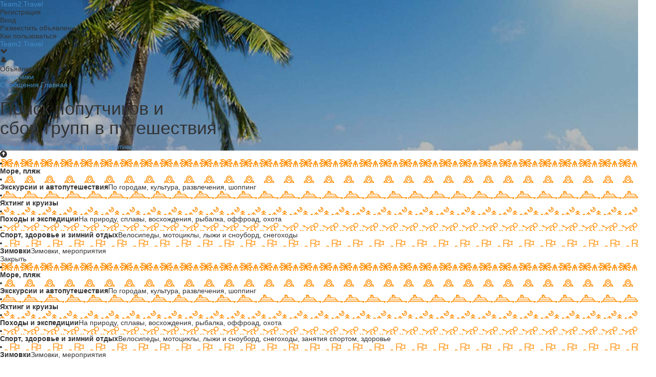

--- FILE ---
content_type: text/html; charset=windows-1251
request_url: https://www.team2.travel/ts-sevan-msregions
body_size: 19195
content:
<!DOCTYPE html>
<html>
<head>
<title>Попутчики на Севана - поиск попутчиков в путешествие на Team2.Travel</title>
<script>
var _IS_APP = 0;
</script>


<script>

var APPNATIVE = {};

function t2tCheckAppWaitDialog(el) { 
	if(_IS_APP) {
		if( $(el).hasClass('appnowaitdialog') || $(el).attr('href')=="javascript:void(0)" || $(el).attr('href')=="javascript:void(0);"  ) return;
		t2tappWaitBeforeUnload();
	}
	return true; 
}


function t2tSetCookie(name, value, expires, path, domain, secure) {
  if( expires == '~' ) {
    cookie_date = new Date ( 3000, 01, 01 );
    expires = cookie_date.toGMTString();
  }
	var str = name + '=' + escape(value) +
	((expires) ? '; expires=' + expires : '') +
	((path) ? '; path=' + path : '; path=/') +
	((domain) ? '; domain=' + domain : '') +
	((secure) ? '; secure' : '');
	document.cookie = str;
}

function t2tGetCookie(name) {
	var cookie = " " + document.cookie;
	var search = " " + name + "=";
	var setStr = null;
	var offset = 0;
	var end = 0;
	if(cookie.length > 0){
		offset = cookie.indexOf(search);
		if (offset != -1){
			offset += search.length;
			end = cookie.indexOf(";", offset);
			if (end == -1){
				end = cookie.length;
			};
			setStr = unescape(cookie.substring(offset, end));
		};
	};
	return(setStr);
}

function getXhrObject(){
	if(typeof XMLHttpRequest === 'undefined'){
		XMLHttpRequest = function() {
			try { return new window.ActiveXObject( "Microsoft.XMLHTTP" ); }
				catch(e) {}
		};
	}
	return new XMLHttpRequest();
}
		
		

function  t2tAppNativeFill(data) {
	APPNATIVE = data;
	
	if( typeof( native ) != 'object' ) {
		return;
	}
	var err = {};
	var is_err = 0;


	var old_install = t2tGetCookie('T2T_INSTALL');
	if( old_install == null ) { old_install = ''; }
	if( !_IS_APP ) {
		is_err++;
		err['is_app_eq_null'] = 1;
	}
	if( typeof( native ) != 'object' ) {
		is_err++;
		err['native_eq_null'] = 1;
	}
	if( old_install && APPNATIVE.id_install != old_install ) {
		is_err++;
		err['bad_installs'] = 1;
		err['bad_install_old_install'] = old_install;
		err['bad_install_appnative_install'] = APPNATIVE.id_install;
	}

		t2tSetCookie('T2T_INSTALL', APPNATIVE.id_install, '~');
		t2tSetCookie('T2T_PLATFORM', APPNATIVE.id_platform, '~');

	if( is_err ) {
		$.ajax({
		url: '/comtest?Task=StatAppErr',
		method: 'POST',
		data: err
		});
	}
	else {
		$.ajax({
		url: '/user?Task=UpdateAppInstallUser',
		method: 'POST',
		data: APPNATIVE
		});
	}
	if( APPNATIVE.id_platform == 'ios' ) {
	$( function() {
 $("a").click(function(){ t2tCheckAppWaitDialog(this); });
});
	}
	
	

}
function t2tAppPresent(){

	if( typeof( native ) == 'object' ) {
		native.appfuncGetParams(t2tAppNativeFill);
	}
}

if(_IS_APP) {
	t2tAppPresent();
}
</script>


<meta http-equiv="Content-Type" content="text/html; charset=windows-1251"/>
<script type="text/javascript">
setTimeout('if(typeof(native)==="object"){ alert = function(str) { native.appfuncAlert("Cообщение",str); } }',1000);


var _MEDIA_URL = 'https://media.team2.travel';
var _AVATARS_URL = 'https://media.team2.travel/avatars';
var _SERVER_URL = 'https://www.team2.travel';
var _FB_ID = '1761113174143543';
var _V = '1x1x202006071344';
function is_app(){ return typeof(native) === 'undefined' ? 0 : 1; }
var _IS_M  = 0;
</script>
<link rel="icon" type="image/ico" href="/favicon.ico" id="favicon" />
<link href="https://fonts.googleapis.com/css?family=Montserrat&display=swap" rel="stylesheet">
<style>
#p1-header-block,#p2-header-block {
background-image: url('https://media.team2.travel/img/first/bg1920_2.jpg');}
</style>
<script type="text/javascript">

var IS_PREMIUM_MODE = 1;
var _SERVER_TIME = new Date(2025,10,16,14,00,57); 
var _idTour = 0;
var _idWish = 0;
var _inUsers = {};
var _inTourMembers = {};
var _inTourWishings = {};
var _GEO = {};
var _isInviteFriends = 0; // сообщить друзьям
var _IS_SHOW_CONFIRM_EMAIL_LAYER = 0; // запросить подтверждение e-mail
var _IS_CHAT_PAGE = 0;
var INIT_CHAT_TYPE = 0;
var INIT_CHAT_TO_ID = 0;
var _TOURS_LIST_COLS = 0;
var _MY_PHOTOS = [];
var _USER_PHOTOS = {};
var _LEVEL_FOR_IMAGINATION = 0;
var _SYNH_MESS_MD5 = '';
var CONTACT_COUNT = 0;
var ID_GETUSER = 0;
var GETUSER = {};
var MOB = {is_mob:0,ipad:0,iphone:0,android:0};
var MOB_DESIGN_MODE = 0;
var ORDER_ID = 0;
var ORDER_STATE = 0;
var ORDER_INTERVAL = 0;
var _BLOCK_REGULAR_QUERY = 0;

var tour_current_user_is_leader = 0;
var tour_current_user_is_member = 0;
var tour_current_user_is_operator = 0;
var tour_current_user_is_is_subscribe = 0;
var tour_current_user_is_admin = 0;
var tour_current_user_is_wishing = 0;

var SERVERURL = "https://www.team2.travel";
var MSERVERURL = "https://m.team2.travel";

   if (/Android|webOS|iPhone|iPad|iPod|BlackBerry|IEMobile|Opera Mini/i.test(navigator.userAgent)) {
     MOB.is_mob = 1;
     if (/iPhone/i.test(navigator.userAgent)) {
       MOB.iphone = 1;
     }
     if (/iPad/i.test(navigator.userAgent)) {
       MOB.ipad = 1;
     }
     if (/Android/i.test(navigator.userAgent)) {
       MOB.android = 1;
     }
  }
	
  
var _inUser = {};
var _userId = false;

 var _IS_FIRST_PAGE = 1;


var statHImg= new Image();
var preferer = document.referrer;
 var _PAGEID = "e4334af1183ba82b9d32e528468fdcde"; 
statHImg.src= "/img.php?pageid=e4334af1183ba82b9d32e528468fdcde&isapp=" + _IS_APP + "&pref="+preferer;
	var TZ = 0; 
	var IZ = 0;
  var IIP = "3.18.102.148";
  

 function setShowBaseVersion( _tm_what ) {
    if( _tm_what ) {
      toolsSetCookie('T2T_IGNORE_MOBILE', 1 , '~' , '' , '.team2.travel' );
      document.location.href = SERVERURL;
    }
    else {
      toolsSetCookie('T2T_IGNORE_MOBILE', 0 , '~' , '' , '.team2.travel' );
      document.location.href = MSERVERURL;
    }
    return false;
 }
 
 

</script>
<script src="/templates/ag/lib/jquery/jquery-2.1.3.min.js"></script>
<link rel="stylesheet" href="/templates/ag/lib/bootstrap/css/bootstrap.css">
<script src="/templates/ag/lib/bootstrap/js/bootstrap.js"></script>
<script src="/templates/ag/lib/bootstrap/js/tooltip.js"></script>
<script src="/templates/ag/js/chat2019.js?V=1x1x202006071344" charset="utf-8"  type="text/javascript"></script>
<link rel="stylesheet" href="/templates/ag/css/chat2019.css?V=1x1x202006071344">
<link rel="stylesheet" href="/templates/ag/css/main.css?V=1x1x202006071344">
<link rel="stylesheet" href="/templates/ag/css/first.css?V=1x1x202006071344">
<link rel="stylesheet" href="/templates/ag/css/t2ts.css?V=1x1x202006071344">
<link rel="stylesheet" href="/templates/ag/css/tools.css?V=1x1x202006071344">
<script src="/templates/ag/lib/dateformat.js"></script>
<script src="/templates/ag/js/tools.js?V=1x1x202006071344"></script>
<script src="/templates/ag/js/main.js?V=1x1x202006071344"></script>


<!-- <script src="https://vk.com/js/api/openapi.js" type="text/javascript"></script> -->
<!--
<script> 
var ODKL = {};
var ODKL_HOST = 'www.odnoklassniki.ru';
ODKL.OAUTH2_CONF = {
		main_host : ODKL_HOST,
		w : (screen.width-100),
		h : (screen.height-100),
		l : 25,
		t : 25,
		wSmall: 750, 
		hSmall: 370,
		lSmall : (screen.width/2 - 300),
		tSmall : (screen.height/2 - 210),
		main_url: 'http://www.odnoklassniki.ru/oauth/authorize?client_id={clientId}&scope={scope}&response_type={responseType}&redirect_uri={redirectUri}',
		requests : null
}
</script>
<script src="https://ok.ru/oauth/resources.do?type=js" type="text/javascript" charset="utf-8"></script>
-->
<!-- III -->
<meta name="keywords" content="Попутчики, попутчики на Севана, поиск попутчика, ищу попутчика, попутчик ру, попутчики отдых, попутчик 2020, найти попутчика, ищу попутчика 2020, попутчица, ищу попутчицу, попутчики в отпуск, объявления попутчиков" />
<meta name="description" content="Попутчики на отдых или в путешествие от Team2.Travel отобраны в поиске по критериям: куда: на Севана" />
<meta property="og:image" content="https://www.team2.travel/t2t.jpg"/>
<script language="JavaScript" type="text/javascript" src="/templates/ag/js/tours_list.js?V=1x1x202006071344"></script>
<link href="/templates/ag/css/tours_list.css?V=1x1x202006071344" rel="stylesheet" type="text/css" />
<link href="/templates/ag/css/tr.css?V=1x1x202006071344" rel="stylesheet" type="text/css" />
<!-- III -->
<script>
 
if ( MOB.iphone || MOB.android || MOB.ipad) {
  if (window.devicePixelRatio !== 1) {
  document.write('<meta name="viewport" content="width=' + 1020 + '">');
}
}
</script>






<link rel="stylesheet" href="/templates/ag/css/2019.css?V=1x1x202006071344">


<script type="text/javascript" src="//www.gstatic.com/firebasejs/3.6.8/firebase.js?V=1x1x202006071344"></script>
<script type="text/javascript" src="/firebase_subscribe.js?V=1x1x202006071344"></script>

	
</head>
<body class="  body-is-first-page     ">



<div id="p1-header-block" class=""><noindex><div class="displaynone" id="header-block-not-auth">
<a class="p1-top-logo-icon" href="/" onclick="toolsSetCookie('T2T_FILTER_DT','');toolsSetCookie('T2T_FILTER_RG','');"></a><a class="p1-top-logo-text" href="/" onclick="toolsSetCookie('T2T_FILTER_DT','');toolsSetCookie('T2T_FILTER_RG','');">Team2.Travel</a>
<div class="p1-top-registration" onclick=" hide_top_float(); makeJustReg();">Регистрация</div>
<div class="p1-top-enter" onclick="_MSD_END_ACTION = 'just'; hide_top_float(); show_modal_login();">Вход</div>
<div class="p1-top-make-group-non-auth" onclick="setReachGoal('FIRST_PAGE_BUTTON_MAKE_TOP'); hide_top_float(); makeTripClick();">Разместить объявление</div>
<div class="p1-top-registration" onclick="document.location.href='/howto';">Как пользоваться</div>
<!-- <div class="p1-top-make-group-non-auth" onclick="setReachGoal('FIRST_PAGE_BUTTON_MAKE_WISH_TOP'); makeWishClick();">Создать желание</div> -->
<div class="clearboth"></div>
</div></noindex>

<div id="header-block-auth" class="displaynone">

<a class="p1-top-logo-icon" href="/" onclick="toolsSetCookie('T2T_FILTER_DT','');toolsSetCookie('T2T_FILTER_RG','');"></a><a class="p1-top-logo-text" href="/" onclick="toolsSetCookie('T2T_FILTER_DT','');toolsSetCookie('T2T_FILTER_RG','');">Team2.Travel</a>



<div class="p1-top-matches-num displaynone" id="p1-top-matches-num"><span></span><div id="p1-top-matches-num-text" class="p1-top-matches-num-text t2t-tooltip t2t-topArrow displaynone"></div></div>
<div class="p1-top-name displaynone" id="p1-top-name" onclick="$('#p1-top-float').toggleClass('displaynone');" href="javascript:void(0)"><div id="p1-top-float" class="displaynone"></div><div id="header-block-name"></div><div class="p1-top-v"><span class="glyphicon glyphicon-chevron-down"></span></div><div class="clearboth"></div></div>
<div style="position:relative;display: block;float: right;width:1px;height: 35px;" onclick="t2t.notice({type:5});" id="header-block-premium"><div style="position:absolute;top:42px;left:-57px;color:white;font-size:10px;white-space:nowrap;padding:2px 5px;border-radius:10px;cursor:pointer;width:94px;text-align:center;"></div></div><a class="p1-top-avatar" id="top-avatar-block" onclick="$('#p1-top-float').toggleClass('displaynone'); return false;"></a>
<div class="p1-top-lenta-num tooltipsX displaynone" id="p1-top-lenta-num" onclick="showLenta(0);" titleX="У вас есть непросмотренные уведомления" data-toggle="tooltip" data-placement="bottom"></div><div class="p1-top-lenta-content-outer"><div id="p1-top-lenta-content" class="displaynone"></div></div>
<div onclick="showLenta(0); return false;" class="p1-top-lenta"><span class="glyphicon glyphicon-bell"></span></div>
<div class="p1-top-wishes"  onclick="$('#p1-top-wishes-float').toggleClass('displaynone');"><div id="p1-top-wishes-float" class="displaynone"></div>Объявления<span id="p1-top-make-wishes-count"></span> <span class="glyphicon glyphicon-chevron-down" style="font-size: 10px;"></span></div>


<div class="p1-top-match-num tooltips displaynone" id="p1-top-match-num" onclick="gotoMatch();" title="У вас есть новые попутчики" data-toggle="tooltip" data-placement="bottom"></div>
<a href="/wish_match" class="p1-top-match">Попутчики</a>


<div class="p1-top-messages-num tooltips displaynone" id="p1-top-messages-num" onclick="gotoMessages();" title="У вас есть новые сообщения" data-toggle="tooltip" data-placement="bottom"></div>
<a href="/messages" class="p1-top-messages">Сообщения</a>
<a href="/" onclick="toolsSetCookie('T2T_FILTER_DT','');toolsSetCookie('T2T_FILTER_RG','');" class="p1-top-first">Главная</a>

<div class="clearboth"></div>
</div>
<h1 class="p1-logo">Поиск попутчиков и<br>сбор групп в путешествия</h1>
<div class="p1-underlogo">
<a href="/newest">Новые объявления</a>
<a href="/group">Сбор групп</a>
<a href="/tr">Турчтиво</a>
</div>

</div>
<div class="clearboth"></div>
<div id="t2ttest" style="display: none;"></div>
<!-- cmsBody -->
<div class="component">



<script>




var _IS_T2TS_LIST = 1;
var _T2T_SCREEN=''*1;
var _IS_TR = 0;


var _T2TS_LIST_HEAD_NAME = '';
var _T2TS_LIST_LINK_ID = 'ts-sevan-msregions';


var FPMODE = 'list';
var TOP_NAV_TOP = 1;

var h_hght = 660; // высота шапки
var h_mrg = 0;    // отступ когда шапка уже не видна

var _SREGS = {};


 if(_IS_M){
   h_hght += 300;
 }



var _WISH_MONTHS = {};


var _FILTER = {};
var _FILTERSTAT = {"regions":[],"dates":[]};

function mob_resize() {
if( !MOB_DESIGN_MODE ) { return; }
     $('body').css('background','#0068b0');
     $(".addthis-smartlayers").remove();
}



$( function() {
FPMODE = 'first';


if( screen.width < 1025 && $('#tl-items-table td').length > 2  ) {
$('#tl-items-td2').append( $('#tl-items-td3').html() );
$('#tl-items-td3').remove();
}


//t2ts.init();

var swidth = 2.5;
$(window).scroll(function(){
  if( $(window).scrollTop() > screen.width * swidth ) {
    $('#float-top-link').removeClass('displaynone');
	}
	else {
			$('#float-top-link').addClass('displaynone');
	}
});

return;
});
/*
function scrollToOneTour() {
  if( !_userId || !_IS_FIRST_PAGE ) { return; }
  var tm_scrolltoonetour = ( typeof toolsGetUrlVars()["scrolltoonetour"] === 'undefined' ? 0 : toolsGetUrlVars()["scrolltoonetour"]*1 );
  if( tm_scrolltoonetour ) {
    $('html, body').animate({ scrollTop: $('#tl-block'+tm_scrolltoonetour).offset().top-100 }, 500);
  }
}
*/

 


</script>
<div id="float-top-link" class="displaynone" onclick="goUpFilterLine();"><span class="glyphicon glyphicon-circle-arrow-up"></span></div>
<div class="main-content">


<script src="/templates/ag/js/t2tts.js?V=1x1x202006071344"></script>
<script>


$( function() {
	
	
	

	t2tts.initTs();
	
	t2tts.mobResize();
	$( window ).resize(function() {
		t2tts.mobResize();
	});

});
	

window.onpopstate = function(event) {
	t2tts.onPopState(1);
};

</script>
<div id="ts-donor-section" class="displaynone">
<div class="ts-tmp-section-srch-block-outer">
<div class="ts-tmp-section-srch-block" onclick="t2tts.setSearch_Section({is_main:1,val:1});"><li style="background-image:url('//media.team2.travel/img/svg/is/is1.svg');"></li><span></span><div><b>Море, пляж</b></div></div>
<div class="ts-tmp-section-srch-block" onclick="t2tts.setSearch_Section({is_main:1,val:2});"><li style="background-image:url('//media.team2.travel/img/svg/is/is2.svg');"></li><span></span><div><b>Экскурсии и автопутешествия</b>По городам, культура, развлечения, шоппинг</div></div>
<div class="ts-tmp-section-srch-block" onclick="t2tts.setSearch_Section({is_main:1,val:3});"><li style="background-image:url('//media.team2.travel/img/svg/is/is3.svg');"></li><span></span><div><b>Яхтинг и круизы</b></div></div>
<div class="ts-tmp-section-srch-block" onclick="t2tts.setSearch_Section({is_main:1,val:4});"><li style="background-image:url('//media.team2.travel/img/svg/is/is4.svg');"></li><span></span><div><b>Походы и экспедиции</b>На природу, сплавы, восхождения, рыбалка, оффроад, охота</div></div>
<div class="ts-tmp-section-srch-block" onclick="t2tts.setSearch_Section({is_main:1,val:5});"><li style="background-image:url('//media.team2.travel/img/svg/is/is5.svg');"></li><span></span><div><b>Спорт, здоровье и зимний отдых</b>Велосипеды, мотоциклы, лыжи и сноуборд, снегоходы</div></div>
<div class="ts-tmp-section-srch-block" onclick="t2tts.setSearch_Section({is_main:1,val:6});"><li style="background-image:url('//media.team2.travel/img/svg/is/is6.svg');"></li><span></span><div><b>Зимовки</b>Зимовки, мероприятия</div></div>
<div class="cb"></div>
<div class="ts-tmp-section-srch-cancel-block"><div class="t2t-btn t2t-btn-lightgray" onclick="t2tts.modalHide();">Закрыть</div></div>
</div>
</div>
<div id="ts-donor-filter-section" class="displaynone">
<div class="ts-tmp-section-srch-block-outer">
<div class="ts-tmp-section-srch-block" onclick="t2tts.setSearch_Section({is_main:0,val:1,is_show_filter:1});"><li style="background-image:url('//media.team2.travel/img/svg/is/is1.svg');"></li><span></span><div><b>Море, пляж</b></div></div>
<div class="ts-tmp-section-srch-block" onclick="t2tts.setSearch_Section({is_main:0,val:2,is_show_filter:1});"><li style="background-image:url('//media.team2.travel/img/svg/is/is2.svg');"></li><span></span><div><b>Экскурсии и автопутешествия</b>По городам, культура, развлечения, шоппинг</div></div>
<div class="ts-tmp-section-srch-block" onclick="t2tts.setSearch_Section({is_main:0,val:3,is_show_filter:1});"><li style="background-image:url('//media.team2.travel/img/svg/is/is3.svg');"></li><span></span><div><b>Яхтинг и круизы</b></div></div>
<div class="ts-tmp-section-srch-block" onclick="t2tts.setSearch_Section({is_main:0,val:4,is_show_filter:1});"><li style="background-image:url('//media.team2.travel/img/svg/is/is4.svg');"></li><span></span><div><b>Походы и экспедиции</b>На природу, сплавы, восхождения, рыбалка, оффроад, охота</div></div>
<div class="ts-tmp-section-srch-block" onclick="t2tts.setSearch_Section({is_main:0,val:5,is_show_filter:1});"><li style="background-image:url('//media.team2.travel/img/svg/is/is5.svg');"></li><span></span><div><b>Спорт, здоровье и зимний отдых</b>Велосипеды, мотоциклы, лыжи и сноуборд, снегоходы, занятия спортом, здоровье</div></div>
<div class="ts-tmp-section-srch-block" onclick="t2tts.setSearch_Section({is_main:0,val:6,is_show_filter:1});"><li style="background-image:url('//media.team2.travel/img/svg/is/is6.svg');"></li><span></span><div><b>Зимовки</b>Зимовки, мероприятия</div></div>
<div class="cb"></div>
<div class="ts-tmp-section-srch-cancel-block"><div class="t2t-btn t2t-btn-lightgray" onclick="t2tts.modalHide(); t2tts.filterCommonModalDraw();">Закрыть</div></div>
</div>
</div>
<div class="ts-sb"><div class="ts-sb-abs">
<div class="ts-sb-item" onclick="t2tts.modalDraw('section',0);"><div class="ts-sb-item-r"></div><div class="ts-sb-item-pic"></div>Чем<br>заниматься</div>
<div class="ts-sb-item" onclick="t2tts.modalDraw('regions',0);"><div class="ts-sb-item-r"></div><div class="ts-sb-item-pic"></div>Страны и<br>регионы</div>
<div class="ts-sb-item" onclick="t2tts.modalDraw('who',0);"><div class="ts-sb-item-r"></div><div class="ts-sb-item-pic"></div>Кого<br>ищем</div>
<div class="ts-sb-item" onclick="t2tts.modalDraw('months',0);"><div class="ts-sb-item-r"></div><div class="ts-sb-item-pic"></div>Когда<br>ехать</div>
<a href="/tr" class="ts-sb-item"><div class="ts-sb-item-r"></div><div class="ts-sb-item-pic"></div>Турчтиво<br>&nbsp;</a>
<a href="/newest" class="ts-sb-item"><div class="ts-sb-item-r"></div><div class="ts-sb-item-pic"></div>Новые<br>объявления</a>
<div class="ts-sb-item" onclick="makeTripClick();"><div class="ts-sb-item-r"></div><div class="ts-sb-item-pic"></div>Добавить<br>объявление</div>
</div></div>

</div></div>
<div style="height: 120px;"></div>

<div id="ts-content">
<div id="ts-blocks">
<div id="ts-fl" class="ts-fl"></div>
<div id="ts-fl-cnt" class="ts-fl-cnt"></div>
<div id="ts-blocks-inner">
</div>
<div id="ts-fl-cnt2" class="ts-fl-cnt"></div>
</div>
<div id="lcol-blocks">
<div class="lcol-block">
<a href="/tr" class="lcol-rec-toplink">Турчтиво</a>
<a href="/tr/508" class="lcol-rec-head">Идеальный трип... Или как быстро собрать участников в авторское путешествие.</a>
<a href="/tr/508"><div class="lcol-rec-img" style="background-image:url(https://media.team2.travel/img/rightcol/6.jpg);"></div></a>
<div class="lcol-rec-text">На мой взгляд, любой авторский турпродукт состоит из нескольких составляющих, которые я и попробую разобрать.</div>
<a href="/tr/508" class="lcol-rec-link">Перейти к статье</a>
</div>
<div class="lcol-block">
<a href="/quiz" class="lcol-rec-head">Тест: Узнай свои шансы на поиск попутчиков</a>
<a href="/quiz"><div class="lcol-rec-img" style="background-image:url(https://media.team2.travel/img/rightcol/3.jpg);"></div></a>
<a href="/quiz" class="lcol-rec-link">Перейти к тесту</a>
</div>
<div class="lcol-block">
<a href="/tr" class="lcol-rec-toplink">Турчтиво</a>
<a href="/tr/216" class="lcol-rec-head">Как составить эффективное объявление о поиске попутчиков</a>
<a href="/tr/216"><div class="lcol-rec-img" style="background-image:url(https://media.team2.travel/img/rightcol/1.jpg);"></div></a>
<div class="lcol-rec-text">Сразу к сути. Много лет я думал, что чем подробней я опишу предстоящее путешествие, тем более правильным будет выглядеть мое предложение. Как оказалось, это не совсем так.</div>
<a href="/tr/216" class="lcol-rec-link">Перейти к статье</a>
</div>
<div class="lcol-block">
<a href="/tr" class="lcol-rec-toplink">Турчтиво</a>
<a href="/tr/127" class="lcol-rec-head">Чем отличается сбор команды от поиска "катальщиков"?</a>
<a href="/tr/127"><div class="lcol-rec-img" style="background-image:url(https://media.team2.travel/img/rightcol/2.jpg);"></div></a>
<div class="lcol-rec-text">В этой статье я хочу изложить свои мысли на счет сбора участников групповых путешествий.</div>
<a href="/tr/127" class="lcol-rec-link">Перейти к статье</a>
</div>
<div class="lcol-block">
<a href="/tr" class="lcol-rec-toplink">Турчтиво</a>
<a href="/tr/338" class="lcol-rec-head">Как не найти попутчика - 5 вредных советов.</a>
<a href="/tr/338"><div class="lcol-rec-img" style="background-image:url(https://media.team2.travel/img/rightcol/5.jpg);"></div></a>
<div class="lcol-rec-text"></div>
<a href="/tr/338" class="lcol-rec-link">Перейти к статье</a>
</div>
<div class="lcol-block">
<div class="lcol-rec-head">Мы в соцсетях</div>
<a href="https://vk.com/team2travel" target="_blank"><div class="lcol-soc-ico" style="background-color: #4a76a8;"><img src="https://media.team2.travel/img/svg/soc/v.svg"></div></a>
<a href="https://ok.ru/group/53011279708293" target="_blank"><div class="lcol-soc-ico" style="background-color: #ee8208;"><img src="https://media.team2.travel/img/svg/soc/o.svg"></div></a>
<a href="https://www.facebook.com/team2travel/?ref=bookmarks" target="_blank"><div class="lcol-soc-ico" style="background-color: #4267b2;"><img src="https://media.team2.travel/img/svg/soc/f.svg"></div></a>
<a href="https://www.instagram.com/team2travel/" target="_blank"><div class="lcol-soc-ico" style="background-color: #4a4a4a;"><img src="https://media.team2.travel/img/svg/soc/i.svg"></div></a>
</div>
<div class="lcol-block" style="display:none;" id="lcol-last-block"></div>
</div>
</div>


<div style="display: none;"><!--FOR TS OLD HIDDEN CONTENT -->









<h1 id="tl-page-h1-block"></h1>
<div id="tl-dates-switcher-block"></div>
<div id="tl-page-switcher-block"></div>
<div id="tl-page-switcher-block2"></div>




<div id="tl-page-info-text-block"></div>
<div id="tl-banners-html-block" class="displaynone"></div>


<div class="clearboth"></div>

<div id="t2ts-bottom-container"></div>

</div>
</div><!--/FOR TS OLD HIDDEN CONTENT -->
<!-- main-conten -->
<div style="display: none;"><div id="wplcom-html-confirm_email-form">


<div class="tins-item-content" style="margin-bottom: 50px;">
<div style="text-align: center; margin: 30px 0 30px 0;" id="tins-email-confirm-text1">
На Ваш E-mail адрес отправлено письмо с кодом подтверждения аккаунта.<br><br><b>Если вы не получили сообщение в течение 10 секунд, проверьте папку спам.</b>
</div>


<div id="tins-block-reverse-code"></div>

<div id="tins-block-send-code">
<div style="margin: 10px 20px;">Введите код из письма:</div>
<span style="position: relative; margin-left: 20px;">
<div class="tins-input-pref-right" style="top: -14px; left: 195px;"><span id="tins-confirm-email-metka" class="glyphicon glyphicon-ok tins-confirm-metka-on tins-confirm-metka-off"></span></div>
<input type="tel" name="confirm_email_code" id="tins-confirm_email_code" class="form-control input-lg" style="width: 250px; padding-right: 75px;" maxlength="32" onkeyup="sendConfirmEmailCode();">
</span>
<div  style="margin: 20px;">
<input type="button" value="Отправить код" class="btn btn-primary tins-btn-send-code" onclick="sendConfirmEmailCodeByButton();"/>
</div>
</div>


<div style="margin: 20px;" id="tins-email-confirm-text2"><b>Допустили ошибку?</b><br>Введите E-mail еще раз:</div>


<div id="tins-block-get-code">
<span style="margin-left: 20px;">
<input type="email" name="confirm_email_email" id="tins-confirm_email_email" style="width: 250px;" class="form-control input-lg" placeholder="Введите E-mail"></span>
<div  style="margin: 20px;">
<input type="button" value="Запросить код" class="btn btn-primary tins-btn-get-code" onclick="sendNewEmail();" />
</div>
</div>



<div id="tins-confirm-email-success-block" class="displaynone">Ваш e-mail подтвержден!<br>Продолжаем через <span id="tins-confirm-email-success-block-span">3</span> сек.</div>

</div>

<div></div>
</div></div>




<div style="display: none;"><div id="wplcom-html-confirm_email-form-pr">


<div class="tins-item-content" style="margin-bottom: 50px;">
<div style="text-align: center; margin: 30px 0 30px 0;">Для продолжения работы необходимо<br>подтверждение Вашего e-mail<br><br><b>Если вы не получили сообщение в течение 10 секунд, проверьте папку спам.</b></div>

<div style="margin: 10px 20px;">Введите код из письма</div>
<span style="position: relative; margin-left: 20px;">
<div class="tins-input-pref-right" style="top: -14px; left: 289px;"><span id="tins-confirm-email-metka" class="glyphicon glyphicon-ok tins-confirm-metka-on tins-confirm-metka-off"></span></div>
<input type="tel" name="confirm_email_code_pr" id="tins-confirm_email_code_pr" class="form-control input-lg" style="width: 350px; padding-right: 75px;" maxlength="32" onkeyup="sendConfirmEmailCodePr();">
</span>

<div id="tins-confirm-email-success-block" class="displaynone">Ваш e-mail подтвержден!<br>Продолжаем через <span id="tins-confirm-email-success-block-span">3</span> сек.</div>

</div>




<div></div>
</div></div>












<div style="display: none;"><div id="wplcom-html-umwrite-form">
<form name="wplcom_umwrite" id="wplcom_umwrite">
<textarea class="form-control" style="height: 150px;" placeholder="Ваше сообщение" id="wplcom-umwrite-FIELD-text" name="text"></textarea>
<div id="wplcom-umwrite-emailed-block" style="margin:20px 0;"><label><input id="wplcom-umwrite-FIELD-is_full_text_to_email" name="is_full_text_to_email" type="checkbox" checked="checked"> дублировать текст на почту пользователю</label></div>
<div style="text-align: center; margin: 10px 0;"><input type="button" value="Отправить сообщение" class="btn btn-primary btn-lg"/></div>
</form>
<div></div>
</div></div>




<div style="display: none;"><div id="wplcom-html-remind-form">

<form method="POST" name="wplcom_remind">
<table class="mytable1">
<tr><td>Ваш e-mail</td></tr>
<tr><td><input type="text" name="email" value="" class="form-control input-lg"></td></tr>
<tr><td><a href="javascript:void(0)" style="float: left;" onclick="toolsModalHide(); show_modal_login();">Войти</a><a href="javascript:void(0)" style="float: right;" onclick="toolsModalHide(); show_modal_reg();">Зарегистрироваться</a><div class="clearboth"></div></td></tr>
<tr><td>

<div  id="wplcom-html-remind-form-submit"><button type="button" class="btn btn-primary btn-lg" style="width:100%;" onclick="sendRemindComForm();">НАПОМНИТЬ ПАРОЛЬ</button></div>
<div id="wplcom-html-remind-form-notfound" class="displaynone" style="margin: 20px;">Такой e-mail адрес у нас не найден.</div>
<div id="wplcom-html-remind-form-success" class="displaynone" style="margin: 20px;">На указанный почтовый адрес направлено письмо с восстановлением пароля.</div>

</td></tr>
</table>
</form>
<div></div>
</div></div>


<div style="display: none;"><div id="wplcom-html-login-form">

<form method="POST" name="wplcom_login" onsubmit="sendLoginComForm(); return false;">
<table class="mytable1">
<tr><td>Ваш e-mail</td></tr>
<tr><td><input type="text" name="login" value="" class="form-control input-lg"></td></tr>
<tr><td>Пароль</td></tr>
<tr><td><input name="password_bagfix" id="wplcom-login-FIELD-password_bagfix" class="displaynone" type="password" value="0">
<input type="password" name="pass" value="" class="form-control input-lg"></td></tr>
<tr><td><a href="javascript:void(0)" style="float: left;" onclick="toolsModalHide(); show_modal_remind();">Забыли пароль?</a><a href="javascript:void(0)" style="float: right;" onclick="toolsModalHide(); show_modal_reg();">Еще не зарегистрированы?</a><div class="clearboth"></div></td></tr>
<tr><td style="padding-top: 25px;"><input type="checkbox" name="remember" checked="checked" class="checkbox-styling" id="wplcom_login-FIELD-remember"/><label for="wplcom_login-FIELD-remember">Запомнить меня</label><div class="clearboth"></div></td></tr>
<tr><td><button type="button" class="btn btn-primary btn-lg" style="width:100%;" onclick="sendLoginComForm();">ВОЙТИ</button></td></tr>
</table>
<div id="wplcom-html-login-soc">
<div class="ili" style="margin: 20px 0;"><span>или</span></div>
<div style="width: 241px; margin: 30px auto;">
<a href="javascript:void(0)" onclick="enterFromVK();" class="soc-vk60"></a>
<!--<a href="javascript:void(0)" onclick="enterFromFB();" class="soc-fb60"></a>-->
<a href="javascript:void(0)" onclick="enterFromOK();" class="soc-od60"></a>
<div class="clearboth"></div>
</div>
<div style="font-size: 11px; text-align: center;">Авторизуясь социальной сетью вы подтверждаете своё согласие с<br><a target="_blank" href="/t2t" class="a">Правилами сервиса</a> и <a target="_blank" href="/privacy_policy" class="a" >Политикой конфиденциальности</a></div>
</div>
<input type="submit" class="displaynone">
</form>
</div></div>





<div id="wplcom-source-reg-form" style="display: none;"><div id="wplcom-html-reg-form" style="display: none;">


<div id="wplcom-registration-path-block-soc">
<div class="wplcom-registration-path-block-soc-inner">
<div style="float: left; padding: 30px 10px 0 0; font-weight: bold;" id="wplcom-registration-ss-text">ВОЙТИ ЧЕРЕЗ СОЦСЕТИ</div>
<a href="javascript:void(0)" onclick="enterFromVK();" class="soc-vk60"></a>
<!--<a href="javascript:void(0)" onclick="enterFromFB();" class="soc-fb60"></a>-->
<a href="javascript:void(0)" onclick="enterFromOK();" class="soc-od60"></a>
<div class="clearboth"></div>
<div style="font-size: 11px;">Авторизуясь социальной сетью вы подтверждаете своё согласие с<br><a target="_blank" href="/t2t" class="a">Правилами сервиса</a> и <a target="_blank" href="/privacy_policy" class="a" >Политикой конфиденциальности</a></div>
</div>
<div class="ili" style="margin-bottom: 20px;"><span>или</span></div>
</div>

<form name="regform" method="post"  onsubmit="return false;" id="wplcom-registration" enctype="multipart/form-data">
<input type="hidden" name="Task" value="RegisterAjaxSimple" id="wplcom-registration-FIELD-Task">
<input type="hidden" name="Pageid" value="574a3121aaa6cxx513306cfecf7d6553" id="wplcom-registration-FIELD-pageid">
	<table class="mytable1">
    
    <tr id="wplcom-registration-path-block-firstname">
			<td>Представьтесь<span class="mandatory">*</span>
      <br>				<input name="firstname" id="wplcom-registration-FIELD-firstname" class="form-control input-lg" type="text" size="32" maxlength="32" placeholder="например, Имя и Фамилия"/>
			</td>
		</tr>
    <tr id="wplcom-registration-path-block-birthdate">
			<td>Дата Вашего рождения<span class="mandatory">*</span>
      <br>			<div class="form-inline">
				<select name="dd"  class="form-control input-lg" style="width: 75px;" id="wplcom-registration-FIELD-dd">
        </select>
         <select name="mm"  class="form-control input-lg" style="width: 125px;" id="wplcom-registration-FIELD-mm">
        <option value="01">января</option>
        <option value="02">февраля</option>
        <option value="03">марта</option>
        <option value="04">апреля</option>
        <option value="05">мая</option>
        <option value="06">июня</option>
        <option value="07">июля</option>
        <option value="08">августа</option>
        <option value="09">сентября</option>
        <option value="10">октября</option>
        <option value="11">ноября</option>
        <option value="12">декабря</option>
        </select> 
        <select name="yyyy"  class="form-control input-lg" style="width: 95px;" id="wplcom-registration-FIELD-yyyy">
        </select>
        </div>
			</td>
		</tr>
    <tr id="wplcom-registration-path-block-sex">
			<td>Пол<span class="mandatory">*</span>
      <br>				<input name="sex" id="wplcom-registration-FIELD-sex--1"  class="radio-styling" type="radio" value="1" onchange="registrationSexChange();" /><label for="wplcom-registration-FIELD-sex--1"> мужской</label><span style="margin: 20px;"></span><input name="sex" id="wplcom-registration-FIELD-sex--2"  class="radio-styling" type="radio" value="2" onchange="registrationSexChange();"/><label for="wplcom-registration-FIELD-sex--2"> женский</label>
			</td>
		</tr>
    
    <tr id="wplcom-registration-path-block-avatar">
			<td>Аватар<span class="mandatory">*</span>
      <br>				<div  class="displaynone"><input name="avatar"  class="displaynone" type="file" size="32" onchange="preloadRegAvatar(this);" id="wplcom-registration-FIELD-avatar"/>
        <input type="hidden" name="avatarid" id="wplcom-registration-FIELD-avatarid" value=""></div>
        <div id="wplcom-registration-avatar-img-block" class="wplcom-registration-avatar-img-block floatleft" style="background-image: url('https://media.team2.travel/img/avatars/0.jpg')"></div><div onclick="if(is_app()){  loadImgApp({type:1}); } else { $('#wplcom-registration-FIELD-avatar').trigger('click'); }" class="wplcom-registration-avatar-imgload-block floatleft"><div class="iconblock25 ib12 floatleft" style="color: red;"></div><div class="floatleft" style="width: 185px; margin-left: 10px; color: red; font-weight: bold;">загрузить фото (до 2 Мб)</div><div class="clearboth"></div></div>
			</td>
		</tr>
    
    <tr id="wplcom-registration-path-block-id_country">
			<td>Ваша страна<span class="mandatory">*</span>
      <br>				<select name="id_country" id="wplcom-registration-FIELD-id_country" class="form-control input-lg"><option value="0">не выбрано</option><option value="643">Россия</option>
<option value="999">Абхазия</option>
<option value="36">Австралия</option>
<option value="40">Австрия</option>
<option value="31">Азербайджан</option>
<option value="8">Албания</option>
<option value="12">Алжир</option>
<option value="16">Американский Самоа</option>
<option value="660">Ангилья</option>
<option value="24">Ангола</option>
<option value="20">Андорра</option>
<option value="10">Антарктика</option>
<option value="28">Антигуа и Барбуда</option>
<option value="530">Антильские острова</option>
<option value="32">Аргентина</option>
<option value="51">Армения</option>
<option value="533">Аруба</option>
<option value="4">Афганистан</option>
<option value="44">Багамские острова</option>
<option value="50">Бангладеш</option>
<option value="52">Барбадос</option>
<option value="48">Бахрейн</option>
<option value="112">Беларусь</option>
<option value="84">Белиз</option>
<option value="56">Бельгия</option>
<option value="204">Бенин</option>
<option value="60">Бермуды</option>
<option value="100">Болгария</option>
<option value="68">Боливия</option>
<option value="70">Босния и Герцеговина</option>
<option value="72">Ботсвана</option>
<option value="76">Бразилия</option>
<option value="86">Британские территории Индийского океана</option>
<option value="96">Бруней</option>
<option value="854">Буркина Фасо</option>
<option value="108">Бурунди</option>
<option value="64">Бутан</option>
<option value="548">Вануату</option>
<option value="336">Ватикан</option>
<option value="826">Великобритания</option>
<option value="348">Венгрия</option>
<option value="862">Венесуэла</option>
<option value="92">Виргинские острова (Британские)</option>
<option value="850">Виргинские острова (США)</option>
<option value="626">Восточный Тимор</option>
<option value="704">Вьетнам</option>
<option value="266">Габон</option>
<option value="332">Гаити</option>
<option value="328">Гайана</option>
<option value="270">Гамбия</option>
<option value="288">Гана</option>
<option value="312">Гваделупа</option>
<option value="320">Гватемала</option>
<option value="324">Гвинея</option>
<option value="624">Гвинея-Бисау</option>
<option value="276">Германия</option>
<option value="292">Гибралтар</option>
<option value="340">Гондурас</option>
<option value="344">Гонконг (Китай)</option>
<option value="308">Гренада</option>
<option value="304">Гренландия</option>
<option value="300">Греция</option>
<option value="268">Грузия</option>
<option value="316">Гуам</option>
<option value="208">Дания</option>
<option value="180">Демократическая республика Конго</option>
<option value="262">Джибути</option>
<option value="212">Доминика</option>
<option value="214">Доминиканская республика</option>
<option value="818">Египет</option>
<option value="894">Замбия</option>
<option value="732">Западная Сахара</option>
<option value="716">Зимбабве</option>
<option value="376">Израиль</option>
<option value="356">Индия</option>
<option value="360">Индонезия</option>
<option value="400">Иордания</option>
<option value="368">Ирак</option>
<option value="364">Иран</option>
<option value="372">Ирландия</option>
<option value="352">Исландия</option>
<option value="724">Испания</option>
<option value="380">Италия</option>
<option value="887">Йемен</option>
<option value="398">Казахстан</option>
<option value="136">Каймановы острова</option>
<option value="116">Камбоджа</option>
<option value="120">Камерун</option>
<option value="124">Канада</option>
<option value="634">Катар</option>
<option value="404">Кения</option>
<option value="196">Кипр</option>
<option value="417">Киргизия</option>
<option value="296">Кирибати</option>
<option value="156">Китай</option>
<option value="408">КНДР</option>
<option value="166">Кокосовые острова</option>
<option value="170">Колумбия</option>
<option value="174">Коморские острова</option>
<option value="178">Конго</option>
<option value="410">Корея</option>
<option value="188">Коста Рика</option>
<option value="384">Кот-д'Ивуар</option>
<option value="192">Куба</option>
<option value="414">Кувейт</option>
<option value="418">Лаос</option>
<option value="428">Латвия</option>
<option value="426">Лесото</option>
<option value="430">Либерия</option>
<option value="422">Ливан</option>
<option value="434">Ливия</option>
<option value="440">Литва</option>
<option value="438">Лихтенштейн</option>
<option value="442">Люксембург</option>
<option value="480">Маврикий</option>
<option value="478">Мавритания</option>
<option value="450">Мадагаскар</option>
<option value="175">Майотта</option>
<option value="446">Макао (Китай)</option>
<option value="807">Македония</option>
<option value="454">Малави</option>
<option value="458">Малайзия</option>
<option value="466">Мали</option>
<option value="462">Мальдивские острова</option>
<option value="470">Мальта</option>
<option value="580">Марианские острова</option>
<option value="504">Марокко</option>
<option value="474">Мартиника</option>
<option value="584">Маршалловы острова</option>
<option value="484">Мексика</option>
<option value="583">Микронезия</option>
<option value="508">Мозамбик</option>
<option value="498">Молдова</option>
<option value="492">Монако</option>
<option value="496">Монголия</option>
<option value="500">Монтсеррат</option>
<option value="104">Мьянма</option>
<option value="516">Намибия</option>
<option value="520">Науру</option>
<option value="524">Непал</option>
<option value="562">Нигер</option>
<option value="566">Нигерия</option>
<option value="528">Нидерланды</option>
<option value="558">Никарагуа</option>
<option value="570">Ниуэ</option>
<option value="554">Новая Зеландия</option>
<option value="540">Новая Каледония</option>
<option value="578">Норвегия</option>
<option value="830">Нормандские острова</option>
<option value="876">о-ва Валлис и Футуна</option>
<option value="334">о-ва Герда и МакДональда</option>
<option value="132">о-ва Зеленого Мыса</option>
<option value="882">о-ва Самоа</option>
<option value="744">о-ва Свалбард и Ян Майен</option>
<option value="796">о-ва Туркс и Кайкос</option>
<option value="784">Объединенные Арабские Эмираты</option>
<option value="512">Оман</option>
<option value="74">остров Буве</option>
<option value="833">остров Мэн</option>
<option value="574">остров Норфолк</option>
<option value="612">остров Питкэрн</option>
<option value="162">остров Рождества</option>
<option value="654">остров Святой Елены</option>
<option value="184">острова Кука</option>
<option value="581">Отдаленные Острова США</option>
<option value="586">Пакистан</option>
<option value="585">Палау</option>
<option value="275">Палестина</option>
<option value="591">Панама</option>
<option value="598">Папуа - Новая Гвинея</option>
<option value="600">Парагвай</option>
<option value="604">Перу</option>
<option value="616">Польша</option>
<option value="620">Португалия</option>
<option value="630">Пуэрто-Рико</option>
<option value="638">Реюньон</option>
<option value="646">Руанда</option>
<option value="642">Румыния</option>
<option value="222">Сальвадор</option>
<option value="674">Сан-Марино</option>
<option value="678">Сан-Томе и Принсипи</option>
<option value="682">Саудовская Аравия</option>
<option value="748">Свазиленд</option>
<option value="690">Сейшельские острова</option>
<option value="666">Сен-Пьер и Микелон</option>
<option value="686">Сенегал</option>
<option value="670">Сент-Винсент и Гренадины</option>
<option value="659">Сент-Китс и Невис</option>
<option value="662">Сент-Люсия</option>
<option value="688">Сербия</option>
<option value="702">Сингапур</option>
<option value="760">Сирия</option>
<option value="703">Словакия</option>
<option value="705">Словения</option>
<option value="90">Соломоновы острова</option>
<option value="706">Сомали</option>
<option value="736">Судан</option>
<option value="740">Суринам</option>
<option value="840">США</option>
<option value="694">Сьерра-Леоне</option>
<option value="762">Таджикистан</option>
<option value="158">Тайвань (Китай)</option>
<option value="764">Тайланд</option>
<option value="834">Танзания</option>
<option value="768">Того</option>
<option value="772">Токелау</option>
<option value="776">Тонга</option>
<option value="780">Тринидад и Тобаго</option>
<option value="798">Тувалу</option>
<option value="788">Тунис</option>
<option value="795">Туркменистан</option>
<option value="792">Турция</option>
<option value="800">Уганда</option>
<option value="860">Узбекистан</option>
<option value="804">Украина</option>
<option value="858">Уругвай</option>
<option value="234">Фарерские острова</option>
<option value="242">Фиджи</option>
<option value="608">Филиппины</option>
<option value="246">Финляндия</option>
<option value="238">Фолклендские (Мальвинские) острова</option>
<option value="250">Франция</option>
<option value="254">Французская Гвиана</option>
<option value="258">Французская Полинезия</option>
<option value="260">Французские Южные Территории</option>
<option value="191">Хорватия</option>
<option value="140">Центральная Африканская Республика</option>
<option value="148">Чад</option>
<option value="499">Черногория</option>
<option value="203">Чехия</option>
<option value="152">Чили</option>
<option value="756">Швейцария</option>
<option value="752">Швеция</option>
<option value="144">Шри Ланка</option>
<option value="218">Эквадор</option>
<option value="226">Экваториальная Гвинея</option>
<option value="232">Эритрея</option>
<option value="233">Эстония</option>
<option value="231">Эфиопия</option>
<option value="710">ЮАР</option>
<option value="239">Южная Георгия и Южные Сандвичевы о-ва</option>
<option value="388">Ямайка</option>
<option value="392">Япония</option></select>
			</td>
		</tr>

    <tr id="wplcom-registration-path-block-city">
			<td>Ваш город<span class="mandatory">*</span>
      <br>				<input name="city" id="wplcom-registration-FIELD-city" class="form-control input-lg" type="text" size="32" maxlength="32" value=""/>
			</td>
		</tr>
    
    <tr id="wplcom-registration-path-block-about">
			<td>Пару слов о себе (до 140 симв.)<span class="mandatory"></span>
      <br>				<input name="about" id="wplcom-registration-FIELD-about" class="form-control input-lg" type="text" size="32" placeholder="Этот текст будут видеть другие" maxlength="140" />
			</td>
		</tr>
    <tr id="wplcom-registration-path-block-site">
			<td>Адрес Вашего блога или сайта<span class="mandatory"></span>
      <br>				<input name="site" id="wplcom-registration-FIELD-site" class="form-control input-lg" type="text" size="32" placeholder="Полный путь, начиная с http" maxlength="2000" />
			</td>
		</tr>
    <tr id="wplcom-registration-path-block-email">
    <td>Ваш E-mail <span class="mandatory">*</span>
			<br>				<input name="email" id="wplcom-registration-FIELD-email" class="form-control input-lg" type="text" maxlength="128" value="" autocomplete="off"/>
				<div></div>
			</td>
		</tr>
    
    <tr id="wplcom-registration-path-block-phone_full">
			<td>Телефон<span class="mandatory">*</span>
      <br>			<div class="form-inline">
				+ <input name="phone_country" id="wplcom-registration-FIELD-phone_country" type="text" class="form-control input-lg" style="width: 80px;" value="7" placeholder="7" maxlength="4"> ( <input name="phone_code" id="wplcom-registration-FIELD-phone_code"  type="text" class="form-control input-lg" style="width: 80px;" placeholder="123" maxlength="3"> ) <input name="phone_number" id="wplcom-registration-FIELD-phone_number"  type="text" class="form-control input-lg" style="width: 145px;" placeholder="1234567" maxlength="7">
        </div>
			</td>
		</tr>
    
    <tr id="wplcom-registration-path-block-password">
			<td style="white-space: nowrap;">Придумайте пароль<span class="mandatory">*</span>
      <br>      <input name="password_bagfix" id="wplcom-registration-FIELD-password_bagfix" class="displaynone" type="password" value="0"/>
				<div class="form-group has-feedback"><input name="password" id="wplcom-registration-FIELD-password" class="form-control input-lg has-error" type="password" maxlength="32" value=""/><span class="glyphicon form-control-feedback"></span></div>
				<div></div>
			</td>
		</tr>
		<tr id="wplcom-registration-path-block-cpassword">
			<td style="white-space: nowrap;">Повторите пароль <span class="mandatory">*</span>
      <br>				<div class="form-group has-feedback"><input name="cpassword" id="wplcom-registration-FIELD-cpassword" class="form-control input-lg" type="password" maxlength="32" value=""/><span class="glyphicon form-control-feedback"></span></div>
				<div></div>
			</td>
		</tr>

    
   <tr id="wplcom-registration-path-block-confirm">
			<td><div style="display: inline-block; margin-right: 10px;"><input type="checkbox" name="confirm" checkedx="checked" id="wplcom-registration-FIELD-confirm"/></div>
				Я ознакомился  и согласен с <a target="_blank" href="/t2t" onClick="javascript:OpenWindow('/t2t', 800, 600, 'yes')">Правилами сервиса</a> и <a target="_blank" href="/privacy_policy" onClick="javascript:OpenWindow('/privacy_policy', 800, 600, 'yes')">Политикой конфиденциальности</a>
        <div class="clearboth"></div>
			</td>
		</tr>
    
    
		<tr id="wplcom-registration-path-block-recaptcha">
			<td>
      <br>				 <table>
            <tr>
                <td valign="middle">
                <div class="set-recaptcha-here"></div>
                </td>
            </tr>
        </table>
    			</td>
			<td>&nbsp;</td>
		</tr>

    
    
    
    
    
    <tr id="wplcom-registration-path-block-add_subusers_text">
			<td colspan=2>
				<div style="text-align: center;">Добавить участников, которые едут вместе с Вами<br> можно будет на позже на странице путешествия</div>
			</td>
			<td>&nbsp;</td>
		</tr>
    
    
    
		<tr>
			<td colspan=2 style="text-align: center;">
				<input type="button" value="Зарегистрироваться" class="btn btn-primary btn-lg" id="wplcom-registration-path-block-sendRegistrationComForm" onclick="sendRegistrationComForm();"/>
			</td>
		</tr>
    
    <tr id="wplcom-registration-path-block-link-to-auth">
			<td colspan=2 style="text-align: center;">
				<div id="wplcom-registration-path-block-link-to-auth-link" onclick="toolsModalHide(); show_modal_login();">У меня уже есть аккаунт</div>
			</td>
		</tr>
    
	</table>
</form>

</div></div>


<div id="wplcom-source-regsub-form" style="display: none;"><div id="wplcom-html-regsub-form">


<form name="regsubform" method="post"  onsubmit="return false;" id="tinssub-regsub-form">
<input type="hidden" name="Task" value="RegisterSubUserAjaxSimple" id="wplcom-registrationsub-FIELD-Task">
<input type="hidden" name="id_user" value="" id="wplcom-registrationsub-FIELD-id_user">
	<table class="mytable1">
    
    <tr id="wplcom-registrationsub-path-block-firstname">
			<td>Имя участника<span class="mandatory">*</span></td>
      </tr><tr>
			<td>
				<input name="firstname" id="wplcom-registrationsub-FIELD-firstname" class="form-control input-lg" type="text" size="32" maxlength="32" placeholder="например, Имя и Фамилия"/>
			</td>
		</tr>
    
    <tr id="wplcom-registrationsub-path-block-setage">
			<td>Возраст участника<span class="mandatory">*</span></td>
      </tr><tr>
			<td>
				<input name="setage" id="wplcom-registrationsub-FIELD-setage" class="form-control input-lg" type="text" maxlength="2" style="width: 80px;"/>
			</td>
		</tr>
    

    <tr id="wplcom-registrationsub-path-block-sex">
			<td>Пол участника<span class="mandatory">*</span><div><br></div>
				<input name="sex" id="wplcom-registrationsub-FIELD-sex--1"  class="radio-styling" type="radio" value="1" onchange="registrationsubSexChange();" /><label for="wplcom-registrationsub-FIELD-sex--1"> мужской</label><span style="margin: 20px;"></span><input name="sex" id="wplcom-registrationsub-FIELD-sex--2"  class="radio-styling" type="radio" value="2" onchange="registrationsubSexChange();"/><label for="wplcom-registrationsub-FIELD-sex--2"> женский</label>
			</td>
		</tr>

    
    <tr id="wplcom-registrationsub-path-block-avatar">
			<td>Аватар<div><br></div>
      <div style="width:1px; float: left; position: relative;"><div id="wplcom-registrationsub-avatar-blank-icons" class="displaynone"></div></div>
        <div style="cursor: pointer;" onClick="registrationsubAvatarClick();"><input type="hidden" name="avatar_blank" id="wplcom-registrationsub-avatar_blank" value="10">
        <div id="wplcom-registrationsub-avatar-img-block" class="wplcom-registrationsub-avatar-img-block floatleft" style="background-image: url('https://media.team2.travel/img/avatars/10.jpg')"></div><div style="margin: 0 0 0 65px; padding-top: 12px; width: 200px; floatleft">выберите аватар</div><div class="clearboth"></div></div>
			</td>
		</tr>
    






		<tr>
			<td style="text-align: left;">
				<button class="btn btn-primary input-lg" onclick="sendRegistrationSubComForm();"/>Добавить участника</button>
			</td>
		</tr>
	</table>
</form>
 




</div></div>



<div id="wplcom-source-selectsoc-form" style="display: none;"><div id="wplcom-html-selectsoc-form" style="display: none;">

<div style="width: 240px; margin: 20px auto;">
<a href="javascript:void(0)" onclick="showVKFriendsList();" class="soc-vk60"></a>
<a href="javascript:void(0)" onclick="sendToFriendsFB();" class="soc-fb60"></a>
<a href="javascript:void(0)" onclick="sendToFriendsOK();" class="soc-od60"></a>
<div class="clearboth"></div>
</div>
</div></div>






<div id="qtoman-main-block-form" style="display: none;">
<div style="margin: 20px auto;">
<div id="wplcom-qtoman-show-to-admin-block" class="displaynone"><div style="cursor: auto;" onclick=""><a target="_blank" href="/id198"><div style="cursor: auto; background-image: url(https://media.team2.travel/avatars/small/492bcd810ac5bfd378cec6984b813b1e.jpg);" onclick="" class="tl-main-user-avatar"></div></a><div style="cursor: auto;" onclick="" class="tl-main-user-name"><a target="_blank" href="/id198">Администрация Team2Travel</a> </div><div style="cursor: auto;" onclick="" class="tl-main-user-adds">32 года, Москва, Россия</div>
<div style="cursor: auto;" onclick="" class="tl-main-user-about">Команда Team2.Travel</div></div>
<div class="clearboth" style="height: 20px;"></div>
</div>

<form name="qtoman" method="post"  onsubmit="return false;">
<input name="type" id="wplcom-qtoman-FIELD-type" type="hidden"/>
	<table class="mytable1">
    
    <tr id="wplcom-qtoman-path-block-firstname">
    <td><table><tr>
			<td>Представьтесь<span class="mandatory">*</span></td>
      </tr><tr>
			<td>
				<input name="firstname" id="wplcom-qtoman-FIELD-firstname" class="form-control input-lg" type="text" size="32" maxlength="32" placeholder="Имя и Фамилия"/>
			</td>
      </tr></table></td>
		</tr>
    
    <tr id="wplcom-qtoman-path-block-email">
    <td><table><tr>
    <td>Ваш E-mail <span class="mandatory">*</span>
			</td>
      </tr><tr>
			<td>
				<input name="email" id="wplcom-qtoman-FIELD-email" class="form-control input-lg" type="email" maxlength="128" value="" autocomplete="off"/>
				<div></div>
			</td>
      </tr></table></td>
		</tr>

    
    <tr id="wplcom-qtoman-path-block-phone_full">
    <td><table><tr>
			<td>Ваш телефон</td>
      </tr><tr>
			<td class="form-inline">
				+ <input name="phone_country" id="wplcom-qtoman-FIELD-phone_country" type="tel" class="form-control input-lg" style="width: 70px;" value="7" placeholder="7" maxlength="4"> ( <input name="phone_code" id="wplcom-qtoman-FIELD-phone_code"  type="tel" class="form-control input-lg" style="width: 70px;" placeholder="123" maxlength="3"> ) <input name="phone_number" id="wplcom-qtoman-FIELD-phone_number"  type="tel" class="form-control input-lg" style="width: 120px;" placeholder="1234567" maxlength="7">
			</td>
      </tr></table></td>
		</tr>    
        
        <tr id="wplcom-qtoman-path-block-text">
        <td><table><tr>
    <td><span id="wplcom-qtoman-path-block-text-text">Ваш вопрос</span> <span class="mandatory">*</span>
			</td>
      </tr><tr>
			<td>
				<textarea class="form-control" id="wplcom-qtoman-FIELD-text" name="text" style="height: 150px;"></textarea>
				<div></div>
			</td>
      </tr></table></td>
		</tr>
    
    
    		<tr>
			<td>
				<input type="button" value="Отправить" class="btn btn-primary btn-lg" onclick="sendQuestionToManager();"/>
			</td>
		</tr>
    
	</table>
</form>
<div class="clearboth"></div>
</div>
</div>

<div style="display: none;"  id="wplcom-html-non-reg-float-source"><div id="wplcom-html-non-reg-float">
<div id="wplcom-html-non-reg-float-outer" style="text-align: center;margin: 100px auto;font-size: 17px;width:750px;">
<div style="font-weight: bold; margin-bottom: 15px;">Вы увидите больше информации о путешествии <span  id="wplcom-html-non-reg-float-tour-name"></span>, зайдя на Team2.Travel</div>
<span style="color: #666;">Находите попутчиков, присоединяйтесь, соберите группу и узнавайте о появлении новых путешествий на сайте. Если у вас нет аккаунта Team2.Travel, создайте его, чтобы увидеть больше информации.</span><br><br>
<input type="button" value="Регистрация" class="btn btn-default btn-lg" style="width:200px;" onclick="$('#nrf-bottom-float').remove(); toolsModalHide();makeJustReg();"/>
<input type="button" value="Вход" class="btn btn-primary btn-lg" style="width:200px;" onclick="$('#nrf-bottom-float').remove(); toolsModalHide();_MSD_END_ACTION = 'just'; show_modal_login();"/>
<div id="wplcom-html-non-reg-float-link-no-now" style="margin:20px 0;"><a href="javascript:void(0)" onclick="collapseNonRegFloat();">Не сейчас</a></div>
</div>
</div></div>



<div id="tins-confirm-tel-donor" class="displaynone">

<div id="tins-conf-tel-s1"  style="text-align: center;">
<div style="margin: 30px 0 0 0; font-weight: bold; font-size: 22px; color: #666;">Подтвердите ваш телефон
</div>

<div class="form-inline" style="width: 340px; margin: 30px auto;">
<span style="position: relative;">
<div class="tins-input-pref-left" style="top: -12px; left: 1px; width:90px;">
<select name="step3_phone_country" id="tins-step3_phone_country" onchange="setPhoneCodeSelect();">
</select>
</div>
<input type="tel" name="step3_phone_code_number" id="tins-step3_phone_code_number" style="width: 228px; padding-left: 110px;" class="form-control input-lg"></span>
</div>


<button type="button" class="btn btn-primary input-lg" onclick="tripConfirmPhoneSendNewPhone();" id="tins-snd-phone-button" style="width: 140px;">ПОЛУЧИТЬ КОД</button>
<br><br>
</div>


<div id="tins-conf-tel-s2" class="displaynone"  style="text-align: center;">
<div  class="form-inline">
<div id="tins-full-phone-text" style="font-weight: bold; margin: 5px 0 20px 0; font-size: 16px;"></div>
<div style="color: #999; margin: 0 0 20px 0;">Мы отправили вам SMS с кодом.<br>Пожалуйста введите его в поле ниже.</div>
<div style="margin: 0 0 15px 0;">Введите код из SMS</div>
<span style="position: relative;">
<div class="tins-input-pref-right" style="top: -12px; left: 89px;"><span id="tins-confirm-metka" class="glyphicon glyphicon-ok tins-confirm-metka-on tins-confirm-metka-off"></span></div>
<input type="tel" name="confirm_code" id="tins-confirm_code" class="form-control input-lg" style="width: 150px; padding-right: 75px;" maxlength="4" onkeyup="tripConfirmPhoneSendConfirmTelCode();"></span><span onclick="tripConfirmPhoneSendNewPhone(); toolsAlert({text:'Код отправлен повторно'});" style="cursor: pointer;"><span class="glyphicon glyphicon-repeat" style="margin: 0 0 0 20px;"></span> Отправить еще раз</span>

<div style="margin: 30px;">
<button type="button" class="btn btn-primary input-lg" onclick="tripConfirmPhoneReady();" id="tins-snd-code-button" style="width: 140px;"  disabled="disabled">ГОТОВО</button>
</div>
<a href="javascript:void(0)" class="a" onclick="tripConfirmPhoneBack();">Изменить номер</a>
<br><br>
</div>
</div>

</div></div><!-- end cmsBody -->

<div style="height: 20px;"></div>
<div id="bottom-block" class=""><div class="bottom-block-inner"><div class="floatleft" style="width:620px; margin: 0 0 0 10px;"><div class="bottom-b1">Team2.Travel &copy; 2019 &nbsp; 
<br><br>
<a href="/howtomain" style="text-decoration:underline; font-size: 13px;">Как попасть на главную</a>
 &nbsp; 
<a href="/t2t" style="text-decoration:underline; font-size: 13px;">Правила сервиса</a>
 &nbsp; 
<a href="/faqt2t" style="text-decoration:underline; font-size: 13px;">Вопрос-Ответ</a>
 &nbsp; 
 <a href="/privacy_policy" style="text-decoration:underline; font-size: 13px;">Политика конфиденциальности</a>
<br>
 <a href="/tooperators" style="text-decoration:underline; font-size: 13px;">Туроператорам</a>
 &nbsp; 
 <a href="/friends" style="text-decoration:underline; font-size: 13px;">Наши друзья</a>
 &nbsp; 
&nbsp; 
 <a href="/tr" style="text-decoration:underline; font-size: 13px;">Статьи</a>
 &nbsp;
 <a href="/howto" style="text-decoration:underline; font-size: 13px;">Как пользоваться</a>
 &nbsp; 
 <a href="javascript:void(0)" style="text-decoration:underline; font-size: 13px;" onclick="showQuestionToManager({show_to_admin_block:1});">Контакты</a>
  &nbsp; 
 <a href="javascript:void(0)" id="t2t-bottom-to-mod-link" style="text-decoration:underline; font-size: 13px;" class="displaynone" onclick="setShowBaseVersion(0);">Мобильная версия</a>
</div><div class="bottom-b2">Team2.Travel - сайт для поиска попутчиков на отдых и в путешествия. Найдите компанию попутчиков с кем поехать отдыхать, соберите группу или присоединяйтесь к другим людям.
</div></div>

<div style="width: 300px; float: right; margin: 15px 0 0;">
<div class="clearboth"></div>
<div class="clearboth"></div>
</div>




<div class="clearboth"></div>

<div id="bottom-block-system">
<div id="bottom-block-system-scale">

<!-- Yandex.Metrika counter --> <script type="text/javascript" > (function(m,e,t,r,i,k,a){m[i]=m[i]||function(){(m[i].a=m[i].a||[]).push(arguments)}; m[i].l=1*new Date();k=e.createElement(t),a=e.getElementsByTagName(t)[0],k.async=1,k.src=r,a.parentNode.insertBefore(k,a)}) (window, document, "script", "https://mc.yandex.ru/metrika/tag.js", "ym"); ym(40809299, "init", { clickmap:true, trackLinks:true, accurateTrackBounce:true }); </script> <noscript><div><img src="https://mc.yandex.ru/watch/40809299" style="position:absolute; left:-9999px;" alt="" /></div></noscript> <!-- /Yandex.Metrika counter -->

<!-- Facebook Pixel Code -->
<script>
!function(f,b,e,v,n,t,s)
{if(f.fbq)return;n=f.fbq=function(){n.callMethod?
n.callMethod.apply(n,arguments):n.queue.push(arguments)};
if(!f._fbq)f._fbq=n;n.push=n;n.loaded=!0;n.version='2.0';
n.queue=[];t=b.createElement(e);t.async=!0;
t.src=v;s=b.getElementsByTagName(e)[0];
s.parentNode.insertBefore(t,s)}(window, document,'script',
'https://connect.facebook.net/en_US/fbevents.js');
fbq('init', '1561479637353223');
fbq('track', 'PageView');
</script>
<noscript><img height="1" width="1" style="display:none"
src="https://www.facebook.com/tr?id=1561479637353223&ev=PageView&noscript=1"
/></noscript>
<!-- End Facebook Pixel Code -->

<!-- Google Analytics -->
<!-- 2020-03-11 - old code
<script>
window.ga=window.ga||function(){(ga.q=ga.q||[]).push(arguments)};ga.l=+new Date;
ga('create', 'UA-113171773-1', 'auto');
//ga('send', 'pageview');
</script>
<script async src='https://www.google-analytics.com/analytics.js'></script>
-->
<!-- End Google Analytics -->

<!-- Global site tag (gtag.js) - Google Analytics -->



<script async src="https://www.googletagmanager.com/gtag/js?id=UA-113171773-1"></script>
<script>
  window.dataLayer = window.dataLayer || [];
  function gtag(){dataLayer.push(arguments);}
  gtag('js', new Date());

  gtag('config', 'UA-113171773-1');
</script>

<!-- Global site tag (gtag.js) - Google Ads: 827429091 -->
<!-- 2020-03-11 - old code
<script async src="https://www.googletagmanager.com/gtag/js?id=AW-827429091"></script> <script> window.dataLayer = window.dataLayer || []; function gtag(){dataLayer.push(arguments);}
gtag('js', new Date());
gtag('config', 'AW-827429091');
</script> 
 -->



</div><!-- /#bottom-block-system-scale -->
</div><!-- /#bottom-block-system -->
</div><!-- /#bottom-block-inner -->
</div><!-- /#bottom-block -->


<script>
if( !MOB.is_mob && !IZ ) {
  document.write( "<script defer type=\"text/javascript\" src=\"//s7.addthis.com/js/300/addthis_widget.js#pubid=ra-585013b5c08d29cd\"><\/script>" );
}
</script>








<!-- REG FORMS CONTENT PATH1 -->
<!-- REG FORMS CONTENT PATH2 -->

	
	
<script>
if(_IS_APP) {
	$( function() {
	$("#t2ts-block-country a[data-id=10022]").remove();
	$(".tl-block[regions*=10022]").remove();
	if(document.location.pathname == "/s_krym" ) {
		$('body').html('');
	}
	});
}
</script>
	


<!-- fjn674 -->
<!--Привет, агент 896-->
</body>
</html>

--- FILE ---
content_type: image/svg+xml
request_url: https://media.team2.travel/img/svg/is/is5.svg
body_size: 4607
content:
<svg width="40" height="40" viewBox="0 0 40 40" fill="none" xmlns="http://www.w3.org/2000/svg">
<g clip-path="url(#clip0)">
<path d="M33.8197 -3.21013e-06C32.3933 -0.00488497 31.0432 0.644999 30.1578 1.76353C29.2724 2.88176 28.9493 4.34476 29.2812 5.73209C27.3554 4.54522 24.8889 4.70784 23.1354 6.13728L18.5511 9.86175L11.086 6.306L11.4247 5.63019C11.5891 5.30067 11.4555 4.90036 11.126 4.7356C10.7965 4.57115 10.3962 4.70479 10.2314 5.03431L9.88023 5.73209L7.77863 4.73225C7.5617 4.60898 7.29412 4.61692 7.08512 4.7533C6.87612 4.88969 6.76079 5.13103 6.78611 5.37939C6.81144 5.62744 6.97314 5.84071 7.20564 5.93194L9.28374 6.92172L8.89503 7.69822C8.73057 8.02774 8.86421 8.42835 9.19373 8.5928C9.52325 8.75726 9.92355 8.62362 10.0883 8.2941L10.488 7.49441L17.4045 10.7911L16.2402 11.737C15.8341 12.0686 15.4906 12.4704 15.2264 12.9232C14.2942 14.8872 14.9417 17.2378 16.7479 18.4472L23.0802 22.5024L16.5103 25.4239C15.4167 25.8947 14.7492 27.0135 14.8538 28.1992L6.50633 23.109C6.30282 22.9821 6.04714 22.9741 5.83631 23.0883C5.62548 23.2024 5.49214 23.4208 5.48696 23.6603C5.48207 23.9002 5.60595 24.1238 5.8119 24.2468L30.2945 39.177C32.2432 40.3755 34.7274 40.2565 36.5526 38.8771C36.847 38.6562 36.9065 38.2382 36.6856 37.9437C36.465 37.6493 36.047 37.5895 35.7526 37.8104C34.3625 38.8594 32.4721 38.9497 30.9883 38.0383L18.4404 30.3856C18.4837 30.3688 18.5304 30.3615 18.5737 30.3422L27.9491 26.1729C29.8008 25.3384 30.6533 23.1828 29.8737 21.3073C29.5845 20.6126 29.0887 20.0231 28.4535 19.6192L23.4466 16.0866L25.1796 15.2201L27.5238 16.8503L29.59 18.2895C30.6008 19.0147 31.972 18.9732 32.9373 18.1882L35.2034 19.2658C35.4185 19.3684 35.6717 19.3482 35.8679 19.2131C36.0641 19.0782 36.1733 18.8488 36.1544 18.6114C36.1358 18.3737 35.9915 18.1644 35.7767 18.0622L33.7016 17.0742C33.86 16.6559 33.9088 16.2044 33.8438 15.762C33.7322 15.0395 33.33 14.3942 32.7305 13.9755L30.9535 12.742L31.1537 12.6999C31.8731 12.5443 32.3302 11.8352 32.1746 11.1158L31.7749 9.27259C31.7389 9.106 31.6827 8.94673 31.6321 8.78533C33.3468 9.69699 35.4466 9.45108 36.9044 8.16839C38.3622 6.88541 38.8729 4.83385 38.1868 3.01723C37.5009 1.20091 35.7614 -0.000918543 33.8197 -3.21013e-06ZM31.9656 15.0688C32.2661 15.2778 32.4675 15.6015 32.5224 15.9636C32.577 16.3255 32.4806 16.6944 32.2554 16.983C31.774 17.5386 30.9465 17.6314 30.3537 17.1963L28.7354 16.0698L27.7584 15.39L25.6135 13.8984H25.6101L24.999 13.473C24.7217 13.2805 24.5276 12.9894 24.4565 12.6593L24.2012 11.4749C24.1258 11.1292 24.1911 10.7676 24.3827 10.4701C24.574 10.1727 24.8757 9.96336 25.2214 9.8886L26.574 9.596C26.9337 9.5182 27.1625 9.16366 27.0847 8.80394C27.0072 8.44391 26.6524 8.21508 26.2927 8.29288L24.9404 8.58548C23.5021 8.89791 22.588 10.3151 22.8968 11.754L23.1519 12.9391C23.2712 13.4773 23.5546 13.9649 23.9632 14.335L22.5963 15.0193C22.5179 15.0587 22.448 15.1127 22.3903 15.1786C22.1356 15.473 22.0221 15.8636 22.0797 16.2486C22.1325 16.6215 22.3433 16.9537 22.6582 17.1603L27.7145 20.7288C28.131 20.9894 28.4568 21.3723 28.6475 21.8254C29.1479 23.0309 28.5999 24.4161 27.4097 24.9525L18.0318 29.127C17.6971 29.2756 17.3164 29.2802 16.9783 29.1395C16.6402 28.9988 16.3751 28.7255 16.2448 28.3831C16.0187 27.682 16.3705 26.925 17.0521 26.6455L23.6221 23.7201C24.0696 23.5209 24.3717 23.0916 24.4086 22.6028C24.4455 22.114 24.2112 21.6445 23.7984 21.3799L17.4665 17.325C16.2482 16.4942 15.7969 14.9116 16.394 13.563C16.5752 13.2613 16.8077 12.9934 17.0814 12.7719L23.976 7.17313C25.5644 5.87519 27.8786 5.99418 29.3255 7.44834C29.9036 8.0256 30.3024 8.75787 30.4739 9.55664L30.8736 11.3995L29.9277 11.5997C29.5381 11.683 29.2348 11.9902 29.1567 12.381C29.0786 12.7722 29.24 13.1722 29.568 13.3992L31.9656 15.0688ZM33.8197 7.99814C31.9793 7.99814 30.487 6.50616 30.487 4.66573C30.487 2.82501 31.9793 1.33302 33.8197 1.33302C35.6601 1.33302 37.1524 2.82501 37.1524 4.66573C37.15 6.50524 35.6592 7.99601 33.8197 7.99814Z" fill="#FF8C00"/>
<path d="M7.49206 18.6626C7.78955 18.6629 8.05102 18.4661 8.1334 18.1803C8.21548 17.8944 8.09832 17.5886 7.84599 17.4309L2.5139 14.0982C2.20086 13.9032 1.78896 13.9987 1.59399 14.3115C1.39872 14.6245 1.49422 15.0364 1.80726 15.2314L7.13936 18.5641C7.24554 18.6291 7.36758 18.6632 7.49206 18.6626Z" fill="#FF8C00"/>
<path d="M6.47239 15.2286L11.8045 18.5614C12.1172 18.7563 12.5291 18.6608 12.7241 18.3481C12.9193 18.035 12.8238 17.6234 12.5108 17.4282L7.17871 14.0958C6.86598 13.9005 6.45408 13.996 6.25881 14.309C6.06385 14.6218 6.15934 15.0337 6.47239 15.2286Z" fill="#FF8C00"/>
</g>
<defs>
<clipPath id="clip0">
<rect width="40" height="40" fill="white"/>
</clipPath>
</defs>
</svg>


--- FILE ---
content_type: image/svg+xml
request_url: https://media.team2.travel/img/svg/is/is3.svg
body_size: 2325
content:
<svg width="43" height="23" viewBox="0 0 43 23" fill="none" xmlns="http://www.w3.org/2000/svg">
<path d="M42.9525 13.2387C42.7624 13.0011 42.4773 12.811 42.1923 12.811H33.3072L27.3204 5.92155C27.1779 5.77901 26.9878 5.68398 26.7978 5.68398H19.6707C19.6707 5.63646 19.6707 5.58895 19.6232 5.54144L16.9624 0.504973C16.8199 0.267404 16.5823 0.124863 16.3448 0.124863H12.7812C12.4011 0.124863 12.0685 0.457459 12.0685 0.83757V5.63646H9.21768C8.98011 5.63646 8.74254 5.77901 8.6 5.96906L4.56133 12.7635H2.47072C2.09061 12.7635 1.75801 13.0486 1.75801 13.4762C1.75801 13.6188 1.7105 16.3746 2.85083 18.8453C2.28066 18.6077 1.56796 18.4652 0.712707 18.4652C0.332597 18.4652 0 18.7978 0 19.1779C0 19.558 0.332597 19.8906 0.712707 19.8906C2.28066 19.8906 3.04088 20.4608 3.94365 21.1735C4.89392 21.8862 5.93923 22.7414 8.02983 22.7414C8.12486 22.7414 8.21989 22.7414 8.31492 22.7414C8.45746 22.7414 8.55249 22.7414 8.69503 22.7414C8.79006 22.7414 8.88508 22.6939 8.98011 22.6464C10.453 22.4564 11.3083 21.7436 12.116 21.1735C12.9713 20.5083 13.7315 19.8906 15.347 19.8906C16.9149 19.8906 17.6751 20.4608 18.5779 21.1735C19.5282 21.8862 20.5735 22.7414 22.6641 22.7414C24.7547 22.7414 25.8 21.8862 26.7503 21.1735C27.6055 20.5083 28.3657 19.8906 29.9812 19.8906C31.5492 19.8906 32.3094 20.4608 33.2122 21.1735C34.1624 21.8862 35.2077 22.7414 37.2983 22.7414C37.6785 22.7414 38.0111 22.4088 38.0111 22.0287C38.0111 21.6486 37.6785 21.316 37.2983 21.316C36.7757 21.316 36.3481 21.2685 35.968 21.126L42.8099 13.9989C43 13.8088 43.0475 13.4762 42.9525 13.2387ZM16.9149 3.54586L18.0552 5.73149H13.4939V3.54586H16.9149ZM13.4464 1.59779H15.8696L16.1547 2.12044H13.4464V1.59779ZM9.6453 7.10939H26.4652L28.6983 9.67514H8.07735L9.6453 7.10939ZM7.26961 11.1006H29.9337L31.4541 12.811H6.22431L7.26961 11.1006ZM34.5425 20.5083C34.3525 20.3657 34.1624 20.2232 33.9724 20.0807C33.0221 19.368 31.9768 18.5127 29.8862 18.5127C27.7956 18.5127 26.7503 19.368 25.8 20.0807C24.9448 20.7459 24.1845 21.3635 22.5691 21.3635C21.0011 21.3635 20.2409 20.7934 19.3381 20.0807C18.3878 19.368 17.3425 18.5127 15.2519 18.5127C13.2088 18.5127 12.116 19.368 11.1657 20.0807C10.358 20.6983 9.6453 21.2685 8.2674 21.316C7.03204 21.2685 6.03425 20.7934 5.22652 19.9856C3.61105 18.3227 3.23094 15.5193 3.13591 14.2365H40.4818L34.5425 20.5083Z" fill="#FF8C00"/>
</svg>


--- FILE ---
content_type: image/svg+xml
request_url: https://media.team2.travel/img/svg/is/is1.svg
body_size: 7974
content:
<svg width="40" height="30" viewBox="0 0 40 30" fill="none" xmlns="http://www.w3.org/2000/svg">
<path d="M39.2188 18.3139H39.2062C38.9151 18.3139 38.6484 18.4756 38.5138 18.7335C38.3087 19.1257 38.0591 19.4324 37.7676 19.6524C37.8128 19.4012 37.8531 19.151 37.8885 18.9008C38.1876 16.7868 38.1854 14.6994 37.8827 12.6959C37.8818 12.6898 37.8806 12.684 37.8796 12.6779C37.6367 11.0797 37.2015 9.52393 36.5863 8.05329C35.2573 4.87854 33.5712 3.22296 33.5559 3.21015C33.2635 2.9654 32.8369 2.96753 32.547 3.21503C32.301 3.4253 30.7605 5.15259 29.5697 7.94556C29.5566 7.97028 29.5447 7.99622 29.534 8.02277L29.4168 8.31482C29.4153 8.31909 29.4135 8.32337 29.4119 8.32764C29.4116 8.32855 29.4113 8.32947 29.4107 8.33039C27.9996 11.8527 27.6404 15.6546 28.3389 19.6466C28.1158 19.4739 27.9114 19.2459 27.72 18.9578C27.4518 18.5547 27.0053 18.3139 26.5253 18.3139C26.0455 18.3139 25.5988 18.5547 25.3308 18.9578C24.8688 19.6524 24.0958 20.0671 23.2626 20.0671C22.4298 20.0671 21.6568 19.6524 21.1945 18.9575C20.9265 18.5547 20.48 18.3139 20.0003 18.3139C19.5203 18.3139 19.0738 18.5547 18.8055 18.9578C18.3435 19.6524 17.5705 20.0671 16.7377 20.0671C16.6003 20.0671 16.4642 20.0562 16.3306 20.0342L16.1774 17.9645C16.8829 17.262 17.2806 16.3129 17.2806 15.3027C17.2806 14.0921 16.6919 12.9559 15.722 12.2531L15.5597 11.2421L22.7844 17.3303C22.9276 17.4509 23.1064 17.5143 23.288 17.5143C23.3719 17.5143 23.4561 17.5006 23.5379 17.4731C23.797 17.3856 23.9914 17.1692 24.0506 16.9025C24.6078 14.3958 23.9334 11.8225 22.2797 9.93012L26.1987 10.2127C26.2177 10.2139 26.2363 10.2145 26.2552 10.2145C26.507 10.2145 26.7453 10.0925 26.8924 9.88495C27.0502 9.66217 27.0804 9.37287 26.9717 9.12201C25.9491 6.76666 23.8907 5.08118 21.4407 4.5224L24.7772 2.4469C25.0092 2.30286 25.1489 2.04773 25.1459 1.7746C25.1425 1.50147 24.9969 1.2497 24.7617 1.11084C22.1939 -0.403744 19.0274 -0.367123 16.4978 1.20606C15.181 2.02515 14.1617 3.18329 13.5181 4.52484C12.8748 3.18329 11.8552 2.02515 10.5386 1.20606C8.01025 -0.366512 4.84589 -0.403744 2.27905 1.1084C2.05048 1.24115 1.90338 1.48133 1.89117 1.74775C1.87805 2.03003 2.01874 2.29798 2.25891 2.44721L5.5954 4.5224C3.14545 5.08148 1.08704 6.76666 0.0646973 9.12232C-0.0439453 9.37287 -0.0140381 9.66217 0.144043 9.88526C0.291138 10.0928 0.529175 10.2148 0.78125 10.2148C0.799866 10.2148 0.818481 10.2139 0.837402 10.2127L4.75677 9.93042C3.10303 11.8225 2.42859 14.3961 2.98584 16.9028C3.04504 17.1695 3.23944 17.3859 3.49823 17.4734C3.58002 17.5009 3.66455 17.5143 3.74847 17.5143C3.93005 17.5143 4.10889 17.4512 4.25201 17.3306L11.5427 11.1865L11.3757 12.2095C10.3677 12.908 9.75586 14.0604 9.75586 15.3027C9.75586 16.333 10.166 17.2943 10.8945 17.9999L10.7385 20.0116C10.5667 20.0488 10.3906 20.0674 10.2124 20.0674C9.37958 20.0674 8.60626 19.6524 8.14423 18.9578C7.87628 18.5547 7.42981 18.3142 6.94977 18.3142C6.46973 18.3142 6.02325 18.5547 5.755 18.9578C5.29327 19.6527 4.51996 20.0674 3.68713 20.0674C2.7597 20.0674 1.9165 19.5563 1.48621 18.7335C1.35162 18.4756 1.0849 18.3142 0.794067 18.3142H0.78125C0.349731 18.3142 0 18.6639 0 19.0955V29.1928C0 29.6243 0.349731 29.9741 0.78125 29.9741H22.4722C22.9037 29.9741 23.2535 29.6243 23.2535 29.1928C23.2535 28.7613 22.9037 28.4116 22.4722 28.4116H16.9507L16.7349 25.4968H16.7374C18.0325 25.4968 19.2386 24.8819 20 23.8425C20.7614 24.8819 21.9675 25.4968 23.2626 25.4968C24.5578 25.4968 25.7639 24.8819 26.5253 23.8425C27.2867 24.8819 28.4927 25.4968 29.7879 25.4968C31.0828 25.4968 32.2888 24.8819 33.0505 23.8425C33.812 24.8819 35.018 25.4968 36.3132 25.4968C37.0798 25.4968 37.8116 25.2826 38.4375 24.8962V28.4116H31.9531C31.5216 28.4116 31.1719 28.7613 31.1719 29.1928C31.1719 29.6243 31.5216 29.9741 31.9531 29.9741H39.2188C39.6503 29.9741 40 29.6243 40 29.1928V19.0952C40 18.6639 39.6503 18.3139 39.2188 18.3139ZM32.2198 9.63959C31.7499 9.48212 31.2872 9.15772 30.9888 8.60077C31.3876 7.65717 31.8216 6.86096 32.2198 6.22254V9.63959ZM33.7823 6.05286C34.1754 6.66535 34.6115 7.43836 35.018 8.36151L35.0058 8.3902C34.7357 9.02741 34.2697 9.40582 33.7823 9.59778V6.05286ZM22.6797 15.1987L15.1535 8.85651C17.0038 8.52722 18.924 9.02405 20.3992 10.2676C21.8753 11.5112 22.6907 13.3191 22.6797 15.1987ZM24.8611 8.5495L20.1636 8.21106C18.8123 7.45239 17.2784 7.10968 15.7477 7.21192C16.9724 6.2674 18.5178 5.7843 20.1178 5.90027C22.0428 6.03913 23.7653 7.0224 24.8611 8.5495ZM17.323 2.53296C18.9621 1.51368 20.9332 1.2967 22.7176 1.88813L18.7189 4.375C17.1793 4.55536 15.737 5.17945 14.5587 6.16211C14.9945 4.67865 15.961 3.38013 17.323 2.53296ZM9.71313 2.53296C11.0754 3.38013 12.0419 4.67865 12.4774 6.16242C11.2991 5.18006 9.85687 4.55567 8.31757 4.37531L4.31854 1.88813C6.1026 1.2967 8.07434 1.51368 9.71313 2.53296ZM6.91833 5.90027C8.51868 5.78491 10.0638 6.2677 11.2881 7.21192C9.75739 7.10968 8.22388 7.45239 6.87256 8.21106L2.17499 8.5495C3.27087 7.0224 4.99329 6.03913 6.91833 5.90027ZM6.63666 10.2676C7.81525 9.27429 9.27704 8.75733 10.7608 8.75733C11.1346 8.75733 11.51 8.79029 11.8826 8.85651L4.35638 15.1987C4.3454 13.3191 5.16113 11.5112 6.63666 10.2676ZM3.68713 21.6299C4.98199 21.6299 6.18835 21.0147 6.94977 19.9756C7.71118 21.0147 8.91724 21.6299 10.2124 21.6299C10.347 21.6299 10.4813 21.6232 10.6146 21.6101L10.4355 23.9243C10.3613 23.931 10.2869 23.9343 10.2124 23.9343C9.37958 23.9343 8.60626 23.5196 8.14423 22.825C7.87598 22.4219 7.4295 22.1811 6.94977 22.1811C6.46973 22.1811 6.02325 22.4219 5.755 22.825C5.29297 23.5196 4.51996 23.9343 3.68713 23.9343C2.81158 23.9343 2.01111 23.479 1.5625 22.7359V21.0291C2.18872 21.4154 2.92023 21.6299 3.68713 21.6299ZM1.5625 24.8959C2.18872 25.2823 2.92023 25.4968 3.68713 25.4968C4.9823 25.4968 6.18835 24.8819 6.94977 23.8425C7.71118 24.8819 8.91724 25.4968 10.2124 25.4968C10.246 25.4968 10.2798 25.4962 10.3137 25.4956L10.0879 28.4116H1.5625V24.8959ZM11.655 28.4116L12.4826 17.7286C12.5031 17.4652 12.3889 17.2095 12.1796 17.0486C11.6324 16.6281 11.3184 15.9918 11.3184 15.3027C11.3184 14.4977 11.7575 13.7576 12.4646 13.371C12.6758 13.2553 12.822 13.049 12.8607 12.8113L13.3783 9.63959L13.5181 9.52179L13.7296 9.70001L14.234 12.8421C14.2712 13.0743 14.4113 13.2776 14.6149 13.3951C15.2954 13.7875 15.7178 14.5184 15.7178 15.3024C15.7178 15.9778 15.4141 16.6064 14.884 17.0267C14.6814 17.1878 14.5715 17.4387 14.5905 17.6965L15.3839 28.4113H11.655V28.4116ZM27.7197 22.825C27.4518 22.4219 27.005 22.1811 26.5253 22.1811C26.0452 22.1811 25.5988 22.4219 25.3305 22.825C24.8685 23.5196 24.0955 23.9343 23.2626 23.9343C22.4298 23.9343 21.6565 23.5196 21.1945 22.8247C20.9262 22.4216 20.4797 22.1811 20 22.1811C19.5203 22.1811 19.0738 22.4216 18.8055 22.825C18.3435 23.5196 17.5702 23.9343 16.7374 23.9343C16.698 23.9343 16.6583 23.9334 16.619 23.9316L16.4478 21.6196C16.5439 21.6263 16.6403 21.6299 16.7374 21.6299C18.0325 21.6299 19.2386 21.0147 20 19.9756C20.7614 21.0147 21.9675 21.6299 23.2626 21.6299C24.5572 21.6299 25.7629 21.0153 26.5244 19.9765C27.1194 20.8066 27.8662 21.3284 28.7494 21.532C28.956 22.2961 29.2126 23.0392 29.5502 23.923C28.8095 23.8522 28.1375 23.4531 27.7197 22.825ZM34.245 22.825C33.9767 22.4219 33.5303 22.1811 33.0502 22.1811C32.5705 22.1811 32.124 22.4219 31.8558 22.8247C31.6525 23.1302 31.3895 23.3817 31.0873 23.5675C30.6253 22.3706 30.3177 21.4624 30.0903 20.4443C30.0891 20.4391 30.0882 20.434 30.087 20.4288C29.296 16.8735 29.3896 13.4802 30.3632 10.3192C30.8749 10.798 31.5134 11.1227 32.2198 11.2546V19.4565C32.2198 19.888 32.5699 20.2377 33.0011 20.2377C33.4326 20.2377 33.7823 19.888 33.7823 19.4565V11.2314C34.5218 11.0699 35.1816 10.6958 35.6937 10.1544C35.979 11.0562 36.1945 11.9846 36.3373 12.9294C36.3382 12.9352 36.3391 12.9407 36.34 12.9468C36.618 14.7949 36.6183 16.7242 36.3416 18.6819C36.1221 20.2298 35.7214 21.7175 35.0195 23.5712C34.715 23.385 34.4495 23.1323 34.245 22.825ZM36.5561 23.9227C36.8701 23.0774 37.1277 22.2913 37.3361 21.5359C37.7325 21.4474 38.1009 21.2976 38.4375 21.0892V22.7359C38.0307 23.4094 37.3349 23.8467 36.5561 23.9227Z" fill="#FF8C00"/>
</svg>


--- FILE ---
content_type: image/svg+xml
request_url: https://media.team2.travel/img/svg/soc/o.svg
body_size: 1460
content:
<svg width="10" height="16" viewBox="0 0 10 16" fill="none" xmlns="http://www.w3.org/2000/svg">
<path d="M4.99528 8.65856C7.38626 8.65856 9.32457 6.72028 9.32457 4.32926C9.32457 1.93825 7.38629 0 4.99528 0C2.60427 0 0.666016 1.93828 0.666016 4.32929C0.66895 6.71906 2.60551 8.65562 4.99528 8.65856ZM4.99528 1.99813C6.28273 1.99813 7.32644 3.04181 7.32644 4.32929C7.32644 5.61678 6.28276 6.66046 4.99528 6.66046C3.7078 6.66046 2.66412 5.61678 2.66412 4.32929C2.66412 3.04181 3.70783 1.99813 4.99528 1.99813Z" fill="white"/>
<path d="M9.23611 10.71C9.70661 10.4001 9.99009 9.8747 9.99075 9.31132C9.9973 8.84376 9.73346 8.41441 9.31338 8.20901C8.88178 7.99343 8.36514 8.04198 7.98128 8.33424C6.20223 9.63124 3.78927 9.63124 2.01021 8.33424C1.62576 8.04351 1.11003 7.99502 0.678117 8.20901C0.258228 8.41438 -0.00574339 8.84326 9.48936e-05 9.31064C0.00109396 9.87392 0.284485 10.3992 0.754733 10.7093C1.35804 11.1105 2.01505 11.4245 2.70625 11.6418C2.82348 11.6782 2.94446 11.712 3.06925 11.743L1.05648 13.7112C0.528476 14.2235 0.515706 15.0668 1.02801 15.5949C1.54031 16.1229 2.38361 16.1356 2.91165 15.6233C2.92264 15.6126 2.93344 15.6018 2.94406 15.5908L4.99548 13.4674L7.0509 15.5948C7.56277 16.1232 8.4061 16.1366 8.93452 15.6247C9.46293 15.1129 9.47635 14.2695 8.96449 13.7411C8.95378 13.7301 8.94288 13.7192 8.9318 13.7085L6.92234 11.7424C7.0471 11.7104 7.16854 11.6764 7.28665 11.6405C7.9771 11.424 8.63348 11.1107 9.23611 10.71Z" fill="white"/>
</svg>


--- FILE ---
content_type: image/svg+xml
request_url: https://media.team2.travel/img/svg/soc/v.svg
body_size: 1623
content:
<svg width="20" height="12" viewBox="0 0 20 12" fill="none" xmlns="http://www.w3.org/2000/svg">
<path d="M19.1858 1.36161C19.1858 1.36161 19.053 0.982143 18.2277 1.0865L15.4955 1.10547C15.2868 1.07701 15.135 1.16239 15.135 1.16239C15.135 1.16239 14.9738 1.24777 14.8979 1.45647C14.452 2.60435 13.8828 3.59096 13.8828 3.59096C12.6685 5.65904 12.1752 5.77288 11.976 5.64007C11.5112 5.34598 11.6345 4.44475 11.6345 3.79967C11.6345 1.7885 11.9381 0.953683 11.0368 0.73549C10.7427 0.669084 10.5246 0.621651 9.75614 0.612165C8.77902 0.602678 7.95368 0.612165 7.48884 0.839844C7.17578 0.991629 6.93862 1.33315 7.08092 1.35212C7.26116 1.38058 7.66908 1.46596 7.88728 1.76004C7.88728 1.76004 8.12444 2.149 8.16239 3.00279C8.26674 5.36496 7.78292 5.65904 7.78292 5.65904C7.41295 5.85826 6.76786 5.52623 5.8192 3.57199C5.8192 3.57199 5.26897 2.60435 4.84208 1.54185C4.76618 1.34263 4.6144 1.23828 4.6144 1.23828C4.6144 1.23828 4.44364 1.10547 4.19699 1.06752L1.59766 1.0865C1.19922 1.0865 1.05692 1.26674 1.05692 1.26674C1.05692 1.26674 0.914621 1.41853 1.04743 1.73158C3.07757 6.50335 5.3923 8.89397 5.3923 8.89397C5.3923 8.89397 7.50781 11.1044 9.90792 10.9526H10.9989C11.3309 10.9241 11.5017 10.7439 11.5017 10.7439C11.5017 10.7439 11.6535 10.5731 11.644 10.26C11.625 8.79911 12.308 8.58092 12.308 8.58092C12.9721 8.37221 13.8259 9.99442 14.7366 10.6205C14.7366 10.6205 15.4291 11.0949 15.9509 10.9905L18.3795 10.9526C19.6602 10.9431 19.053 9.88058 19.053 9.88058C19.0056 9.7952 18.702 9.14062 17.2411 7.78404C15.7232 6.37054 15.9224 6.59821 17.7628 4.15067C18.8823 2.66127 19.3281 1.75056 19.1858 1.36161Z" fill="white"/>
</svg>

--- FILE ---
content_type: image/svg+xml
request_url: https://media.team2.travel/img/svg/is/is6.svg
body_size: 2713
content:
<svg width="43" height="43" viewBox="0 0 43 43" fill="none" xmlns="http://www.w3.org/2000/svg">
<path d="M30.7592 20.1874C28.93 20.1874 27.4468 18.7044 27.4468 16.8749C27.4468 15.0456 28.93 13.5624 30.7592 13.5624C32.5887 13.5624 34.0717 15.0456 34.0717 16.8749C34.0696 18.7036 32.588 20.1853 30.7592 20.1874ZM30.7592 14.8875C29.6617 14.8875 28.7719 15.7774 28.7719 16.8749C28.7719 17.9729 29.6617 18.8623 30.7592 18.8623C31.8572 18.8623 32.7466 17.9729 32.7466 16.8749C32.7466 15.7774 31.8572 14.8875 30.7592 14.8875Z" fill="#FF8C00"/>
<path d="M12.2099 20.1874C10.3807 20.1874 8.89746 18.7044 8.89746 16.8749C8.89746 15.0456 10.3807 13.5624 12.2099 13.5624C14.0394 13.5624 15.5224 15.0456 15.5224 16.8749C15.5203 18.7036 14.0387 20.1853 12.2099 20.1874ZM12.2099 14.8875C11.1124 14.8875 10.2225 15.7774 10.2225 16.8749C10.2225 17.9729 11.1124 18.8623 12.2099 18.8623C13.3079 18.8623 14.1973 17.9729 14.1973 16.8749C14.1973 15.7774 13.3079 14.8875 12.2099 14.8875Z" fill="#FF8C00"/>
<path d="M34.7343 24.4553L41.0497 18.7143C41.7884 18.0266 41.8403 16.8733 41.1658 16.1224C40.4913 15.3715 39.3394 15.2991 38.5768 15.9601L33.82 20.1874H27.1332L22.147 26.2822V9.58769H28.7719V12.2376H39.6875L38.0978 8.2626L39.6875 4.28786H32.0843V1.63794H20.8221V26.2822L15.8365 20.1874H9.14961L4.39282 15.9594C3.6297 15.2971 2.47647 15.3689 1.80149 16.1203C1.12598 16.872 1.17809 18.0261 1.91865 18.7143L8.23511 24.4553V40.0616H1.61019V41.3867H41.3589V40.0616H34.7343V24.4553ZM32.0843 5.61268H37.7305L36.6708 8.2626L37.7305 10.9125H30.0967V9.58769H32.0843V5.61268ZM22.147 2.96277H30.7593V8.2626H22.147V2.96277ZM14.8598 40.0616H12.8724V30.787H11.5473V40.0616H9.55994V23.8694L2.8106 17.7363C2.6206 17.5595 2.5869 17.271 2.7305 17.0545C2.81449 16.9286 2.94876 16.8451 3.09884 16.8256C3.24892 16.8059 3.4003 16.8523 3.51358 16.9527L8.64596 21.5122H15.2084L20.1345 27.5331C20.3255 27.7612 20.2954 28.1008 20.0676 28.2921C19.8392 28.4829 19.4994 28.4528 19.3086 28.2247L14.8598 23.0361V40.0616ZM26.7845 40.0616H16.1849V26.6135L18.3049 29.0845C18.9195 29.8005 19.9717 29.9443 20.7558 29.4197C20.7804 29.4031 20.8017 29.3821 20.8258 29.364V34.7618H22.1506V29.3652C22.1755 29.3842 22.1975 29.4065 22.224 29.4238C23.0076 29.9448 24.0566 29.8005 24.6699 29.0866L26.7845 26.6135V40.0616ZM33.4092 40.0616H31.4218V30.787H30.0967V40.0616H28.1093V23.0361L23.661 28.2268C23.4829 28.4331 23.1786 28.4738 22.9529 28.3214C22.8264 28.2382 22.7413 28.1047 22.7196 27.9549C22.6968 27.8048 22.7385 27.6521 22.8349 27.535L27.761 21.5122H34.3237L39.455 16.9506C39.5675 16.8487 39.7197 16.8018 39.8698 16.8228C40.0222 16.842 40.158 16.9273 40.2415 17.0561C40.384 17.2715 40.349 17.5587 40.1585 17.7337L33.4092 23.8694V40.0616Z" fill="#FF8C00"/>
</svg>


--- FILE ---
content_type: image/svg+xml
request_url: https://media.team2.travel/img/svg/soc/f.svg
body_size: 407
content:
<svg width="10" height="17" viewBox="0 0 10 17" fill="none" xmlns="http://www.w3.org/2000/svg">
<path d="M9.09766 0.54241C8.84152 0.504464 7.95926 0.42857 6.93471 0.42857C4.79074 0.42857 3.32031 1.73772 3.32031 4.13783V6.20592H0.901228V9.01395H3.32031V16.2143H6.22321V9.01395H8.63281L9.00279 6.20592H6.22321V4.41295C6.22321 3.60658 6.44141 3.04687 7.60826 3.04687H9.09766V0.54241Z" fill="#FFF"/>
</svg>
 

--- FILE ---
content_type: image/svg+xml
request_url: https://media.team2.travel/img/svg/is/is2.svg
body_size: 5256
content:
<svg width="40" height="40" viewBox="0 0 40 40" fill="none" xmlns="http://www.w3.org/2000/svg">
<path d="M10.3613 34.236C9.80073 34.236 9.34503 33.7801 9.34503 33.2198V26.536H30.058V33.2198C30.058 33.7801 29.6018 34.236 29.0415 34.236H22.5559C21.6118 34.236 21.6102 35.7066 22.5559 35.7066H23.6289V37.2598C23.6289 38.0707 24.2888 38.7304 25.0995 38.7304H27.5121C28.3231 38.7304 28.9827 38.0707 28.9827 37.2598V35.7066H29.0415C30.4128 35.7066 31.5286 34.591 31.5286 33.2198V25.8006C31.5286 25.6278 31.2887 23.9221 31.2548 23.9221H32.2736C33.0843 23.9221 33.7441 23.2623 33.7441 22.4515V18.3566C33.7441 17.5457 33.0843 16.8863 32.2736 16.8863H30.1985L29.8257 14.4033C29.7854 12.3919 28.1377 10.7673 26.1166 10.7673H25.6593C25.6957 10.6726 25.7307 10.5773 25.7635 10.481C26.6898 7.75866 25.7761 4.38378 23.639 2.63054C21.363 0.763777 18.0595 0.763777 15.7835 2.63054C13.6963 4.34281 12.7616 7.50002 13.561 10.1379C13.6256 10.3514 13.7007 10.5609 13.7833 10.7673H13.2862C11.2496 10.7673 9.59154 12.4164 9.57597 14.4491L9.20884 16.8863H7.16881C6.35811 16.8863 5.69824 17.5457 5.69824 18.3566V22.4515C5.69824 23.2623 6.35811 23.9221 7.16881 23.9221H8.14912C8.10998 23.9221 7.87423 25.6321 7.87423 25.8006V33.2196C7.87423 34.5908 8.99003 35.7066 10.3613 35.7066H10.4395V37.2598C10.4395 38.0707 11.0994 38.7304 11.9101 38.7304H14.323C15.1337 38.7304 15.7936 38.0707 15.7936 37.2598V35.7066H16.5631C17.507 35.7066 17.5084 34.236 16.5631 34.236H10.3613ZM14.3235 35.7066L14.3241 37.2598C14.3241 37.2598 14.3237 37.2598 14.3232 37.2598H11.9106V35.7066H14.3235ZM27.513 37.2598C27.513 37.2598 27.5128 37.2598 27.5119 37.2598H25.0995V35.7066H27.5121L27.513 37.2598ZM26.1166 12.2379C27.0988 12.2379 27.9356 12.8733 28.2372 13.7549H23.799C24.211 13.2782 24.5925 12.7735 24.9235 12.2379H26.1166ZM16.7162 3.76763C17.5839 3.05581 18.6477 2.6999 19.7111 2.6999C20.7747 2.6999 21.8386 3.05581 22.7063 3.76763C24.3668 5.12971 25.0981 7.87058 24.3714 10.0072C23.5998 12.2757 21.5797 14.0296 19.712 15.5739C17.7356 13.9277 15.6601 11.9941 14.9684 9.71126C14.3443 7.65223 15.0957 5.09675 16.7162 3.76763ZM13.2864 12.2379H14.5386C14.8714 12.7668 15.2536 13.272 15.6695 13.7549H11.1658C11.4672 12.8733 12.3038 12.2379 13.2864 12.2379ZM8.37045 22.4515H7.16881V18.3568H8.98729L8.37045 22.4515ZM9.46405 25.0656L9.73047 23.2966V23.2964L10.326 19.342L10.9461 15.2255H17.0879C17.7448 15.8442 18.4305 16.4253 19.0968 16.9742C19.5198 17.3221 19.8986 17.3266 20.3261 16.9737C20.9766 16.4377 21.6786 15.8586 22.3627 15.2255H28.462L28.838 17.7302V17.7306L29.6737 23.2961L29.9392 25.0656H9.46405ZM32.2736 22.4515H31.0339L30.4189 18.3568H32.2736L32.2745 22.4515C32.2745 22.4515 32.274 22.4515 32.2736 22.4515Z" fill="#FF8C00"/>
<path d="M19.7113 11.3002C21.7232 11.3002 23.36 9.66319 23.36 7.65132C23.36 5.63921 21.7232 4.00247 19.7113 4.00247C17.6992 4.00247 16.0625 5.63921 16.0625 7.65132C16.0625 9.66319 17.6992 11.3002 19.7113 11.3002ZM19.7113 5.47304C20.9125 5.47304 21.8894 6.45014 21.8894 7.65132C21.8894 8.85249 20.9125 9.82959 19.7113 9.82959C18.5104 9.82959 17.5331 8.85249 17.5331 7.65132C17.5331 6.45014 18.5099 5.47304 19.7113 5.47304Z" fill="#FF8C00"/>
<path d="M19.5566 19.1286C19.2699 18.8414 18.8041 18.8414 18.5171 19.1286L15.6368 22.0087C14.976 22.6694 16.011 23.7141 16.6768 23.0487L19.5566 20.1685C19.8439 19.8814 19.8439 19.4157 19.5566 19.1286C19.8439 19.4157 19.2694 18.8414 19.5566 19.1286Z" fill="#FF8C00"/>
<path d="M22.5987 19.1286L19.7189 22.0086C19.0579 22.6694 20.0932 23.714 20.759 23.0487L23.6388 20.1684C24.3094 19.4978 23.2698 18.458 22.5987 19.1286Z" fill="#FF8C00"/>
<path d="M10.6196 30.3892C10.6196 31.7661 11.7395 32.8863 13.1167 32.8863C14.4937 32.8863 15.6141 31.7661 15.6141 30.3892C15.6141 29.012 14.4937 27.8916 13.1167 27.8916C11.7395 27.8916 10.6196 29.012 10.6196 30.3892ZM14.1435 30.3892C14.1435 30.955 13.6828 31.4157 13.1167 31.4157C12.5507 31.4157 12.0902 30.955 12.0902 30.3892C12.0902 29.8229 12.5507 29.3622 13.1167 29.3622C13.6828 29.3622 14.1435 29.8229 14.1435 30.3892Z" fill="#FF8C00"/>
<path d="M26.3054 32.8863C27.6824 32.8863 28.8025 31.7661 28.8025 30.3892C28.8025 29.012 27.6824 27.8916 26.3054 27.8916C24.9285 27.8916 23.8081 29.012 23.8081 30.3892C23.8081 31.7661 24.9285 32.8863 26.3054 32.8863ZM26.3054 29.3622C26.8715 29.3622 27.332 29.8229 27.332 30.3892C27.332 30.955 26.8715 31.4157 26.3054 31.4157C25.7392 31.4157 25.2787 30.955 25.2787 30.3892C25.2787 29.8229 25.7392 29.3622 26.3054 29.3622Z" fill="#FF8C00"/>
<path d="M17.2798 28.4357C16.8736 28.4357 16.5444 28.7648 16.5444 29.1708V31.6068C16.5444 32.551 18.015 32.5524 18.015 31.6068V29.1708C18.015 28.7648 17.6857 28.4357 17.2798 28.4357Z" fill="#FF8C00"/>
<path d="M19.7247 28.4357C19.3186 28.4357 18.9893 28.7648 18.9893 29.1708V31.6068C18.9893 32.551 20.4598 32.5524 20.4598 31.6068V29.1708C20.4598 28.7648 20.1307 28.4357 19.7247 28.4357Z" fill="#FF8C00"/>
<path d="M22.9046 31.6068V29.1709C22.9046 28.2269 21.4341 28.2256 21.4341 29.1709V31.6068C21.4341 32.551 22.9046 32.5524 22.9046 31.6068Z" fill="#FF8C00"/>
<path d="M19.5408 34.1978C19.141 34.1978 18.8057 34.5327 18.8057 34.933C18.8059 35.3324 19.1414 35.6684 19.5408 35.6684C19.929 35.6684 20.2575 35.3519 20.2746 34.965C20.2929 34.553 19.954 34.1978 19.5408 34.1978Z" fill="#FF8C00"/>
</svg>


--- FILE ---
content_type: image/svg+xml
request_url: https://media.team2.travel/img/svg/soc/i.svg
body_size: 665
content:
<svg width="14" height="14" viewBox="0 0 14 14" fill="none" xmlns="http://www.w3.org/2000/svg">
<path d="M10.2103 0H3.78967C1.70001 0 0 1.70001 0 3.78967V10.2104C0 12.3 1.70001 14 3.78967 14H10.2104C12.3 14 14 12.3 14 10.2104V3.78967C14 1.70001 12.3 0 10.2103 0ZM7 10.828C4.88919 10.828 3.17198 9.11081 3.17198 7C3.17198 4.88919 4.88919 3.17198 7 3.17198C9.11081 3.17198 10.828 4.88919 10.828 7C10.828 9.11081 9.11081 10.828 7 10.828ZM10.9196 4.07475C10.2958 4.07475 9.78842 3.5674 9.78842 2.94362C9.78842 2.31984 10.2958 1.81238 10.9196 1.81238C11.5433 1.81238 12.0508 2.31984 12.0508 2.94362C12.0508 3.5674 11.5433 4.07475 10.9196 4.07475Z" fill="white"/>
</svg>


--- FILE ---
content_type: image/svg+xml
request_url: https://media.team2.travel/img/svg/is/is4.svg
body_size: 3528
content:
<svg width="42" height="42" viewBox="0 0 42 42" fill="none" xmlns="http://www.w3.org/2000/svg">
<g clip-path="url(#clip0)">
<path d="M31.0808 40.4653H29.6904V41.8557H31.0808V40.4653Z" fill="#FF8C00"/>
<path d="M26.1329 29.7103L24.9087 30.3695L29.7751 39.4073L30.9993 38.7482L26.1329 29.7103Z" fill="#FF8C00"/>
<path d="M8.343 20.1011L9.326 19.1181L5.35854 15.1506V12.9455L8.343 15.93L9.326 14.947L5.15485 10.7758L5.14998 10.7807C4.89267 10.5093 4.46417 10.4978 4.1927 10.7551C4.18531 10.7621 4.17819 10.7692 4.17115 10.7765L0 14.9477L0.983001 15.9307L3.96815 12.9455V15.1506L0.000695192 19.1181L0.983696 20.1011L3.96815 17.1167V19.3218L0.000695192 23.2893L0.983696 24.2723L3.96815 21.2878V23.4929L0.000695192 27.4604L0.983696 28.4434L3.96815 25.4589V41.8557H5.35854V25.4589L8.343 28.4434L9.326 27.4604L5.35854 23.4929V21.2878L8.343 24.2723L9.326 23.2893L5.35854 19.3218V17.1167L8.343 20.1011Z" fill="#FF8C00"/>
<path d="M41.0171 22.8819L42.0001 21.8989L38.0327 17.9314V15.7263L41.0171 18.7107L42.0001 17.7277L37.829 13.5566L37.8241 13.5615C37.5668 13.2901 37.1382 13.2786 36.8669 13.5359C36.8595 13.5429 36.8523 13.55 36.8453 13.5573L32.6742 17.7284L33.6572 18.7114L36.6423 15.7263V17.9314L32.6748 21.8989L33.6578 22.8819L36.6423 19.8974V22.1026L32.6748 26.07L33.6578 27.053L36.6423 24.0686V30.7327L35.1824 27.6551C35.068 27.4128 34.8246 27.2579 34.5567 27.2567H25.5192V21.983L28.5037 24.9675L29.4867 23.9845L25.5192 20.017V17.8119L28.5037 20.7963L29.4867 19.8133L25.5192 15.8459V13.6407L28.5037 16.6252L29.4867 15.6422L25.5192 11.6747V9.46955L28.5037 12.454L29.4867 11.471L25.3155 7.29986L25.3107 7.30473C25.0534 7.03334 24.6248 7.02187 24.3534 7.27918C24.346 7.28613 24.3389 7.29326 24.3319 7.30055L20.1607 11.4717L21.1437 12.4547L24.1289 9.46955V11.6747L20.1614 15.6422L21.1444 16.6252L24.1289 13.6407V15.8459L20.1614 19.8133L21.1444 20.7963L24.1289 17.8119V20.017L20.1614 23.9845L21.1444 24.9675L24.1289 21.983V27.2567H14.3962C14.2 27.2579 14.0138 27.3429 13.8845 27.4903C13.8434 27.5314 13.8086 27.5783 13.7809 27.6293L6.82901 40.838C6.65087 41.1781 6.78217 41.5983 7.1223 41.7764C7.22162 41.8285 7.33216 41.8557 7.44426 41.8558H28.3V40.4654H21.7652L15.5474 28.6471H34.1167L39.715 40.4654H32.4712V41.8558H40.8135C41.1974 41.8543 41.5074 41.5419 41.506 41.158C41.5057 41.0559 41.4828 40.9552 41.4391 40.863L38.0327 33.6671V24.0686L41.0171 27.053L42.0001 26.07L38.0327 22.1026V19.8974L41.0171 22.8819ZM13.701 40.4654H8.5955L13.701 30.7654V40.4654ZM20.1969 40.4654H15.0914V30.7654L20.1969 40.4654Z" fill="#FF8C00"/>
<path d="M13.3531 0.144245C12.9692 0.144332 12.658 0.455604 12.6581 0.839611C12.6581 1.02392 12.7313 1.20059 12.8616 1.33094C13.5796 1.97616 14.0435 2.85653 14.1699 3.81347C14.3017 4.98712 13.4571 6.04538 12.2835 6.17712C12.1249 6.19493 11.9648 6.19493 11.8063 6.17712L11.8084 6.17503C10.8515 6.04859 9.97108 5.58464 9.32585 4.86668C9.05429 4.59521 8.61415 4.5953 8.34268 4.86686C8.21242 4.9972 8.13916 5.17396 8.13916 5.35818C8.13916 8.23775 10.4735 10.5721 13.3531 10.5721C16.2327 10.5721 18.567 8.23775 18.567 5.35818C18.567 2.47861 16.2327 0.144245 13.3531 0.144245ZM16.7963 7.02473C15.8759 8.9253 13.589 9.7199 11.6885 8.79947C10.9148 8.42476 10.2899 7.80022 9.91477 7.02664C10.4684 7.32488 11.0776 7.50589 11.7042 7.55846C12.7525 7.65379 13.7896 7.28308 14.5399 6.54487C15.7141 5.28206 15.9105 3.39453 15.0216 1.91698C16.9221 2.83742 17.7166 5.12425 16.7963 7.02473Z" fill="#FF8C00"/>
</g>
<defs>
<clipPath id="clip0">
<rect width="42" height="42" fill="white"/>
</clipPath>
</defs>
</svg>
